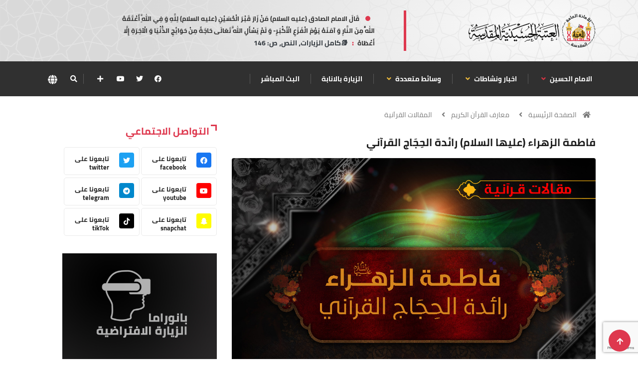

--- FILE ---
content_type: text/html; charset=UTF-8
request_url: https://imamhussain.org/arabic/34114
body_size: 15617
content:
 <!DOCTYPE html>
<html lang="ar">

<head>
    <meta charset="UTF-8">
	<meta http-equiv="X-UA-Compatible" content="IE=edge">
	<meta name="viewport" content="width=device-width, initial-scale=1, shrink-to-fit=no">
	<meta http-equiv="Cache-Control" content="no-cache, no-store, must-revalidate" />
	<meta http-equiv="Pragma" content="no-cache" />
	<meta http-equiv="Expires" content="0" />
	
	<META HTTP-EQUIV="Expires" CONTENT="Tue, 27 Jan 2026 00-50-52.' GMT">
	
	<title>فاطمة الزهراء (عليها السلام) رائدة الحِجَاج القرآني</title>
<meta name="apple-mobile-web-app-capable" content="yes" />
<meta name="Description" content="">
<meta name="keywords" content="الامام الحسين , البوابة , الالكترونية , الحسين" />
<meta name="generator" content="imamhussain IT" />
<link rel="canonical" href="https://imamhussain.org/arabic/34114" />
<link rel="icon" href="/statics/assets/images/flogo.svg" type="images/x-icon">
<meta itemprop="name" content="فاطمة الزهراء (عليها السلام) رائدة الحِجَاج القرآني">
<meta itemprop="description" content="">
<meta itemprop="image" content="https://imamhussain.org/filestorage/images/164147019661d6d8f4d9298.jpeg">
<meta name="twitter:card" content="summary_large_image">
<meta name="twitter:site" content="@publisher_handle">
<meta name="twitter:title" content="فاطمة الزهراء (عليها السلام) رائدة الحِجَاج القرآني">
<meta name="twitter:description" content="">
<meta name="twitter:creator" content="@author_handle">
<meta name="twitter:image:src" content="https://imamhussain.org/filestorage/images/164147019661d6d8f4d9298.jpeg">
<link rel="publisher" href="https://facebook.com/imamhussainorg" />
<meta property="og:locale" content="ar_AR" />
<meta property="og:title" content="فاطمة الزهراء (عليها السلام) رائدة الحِجَاج القرآني" />
<meta property="og:type" content="article" />
<meta property="og:url" content="https://imamhussain.org/arabic/34114" />
<meta property="og:image" content="https://imamhussain.org/filestorage/images/164147019661d6d8f4d9298.jpeg" />
<meta property="og:description" content="" />
<meta property="og:site_name" content="العتبة الحسينية المقدسة" />
<meta property="article:publisher" content="https://facebook.com/imamhussainorg" />
<meta property="article:author" content="https://facebook.com/imamhussainorg" />
<meta property="article:section" content="" />
<script type="application/ld+json">
  {
    "@context": "http://schema.org",
    "@type": "NewsArticle",
    "headline": "فاطمة الزهراء (عليها السلام) رائدة الحِجَاج القرآني",
    "alternativeHeadline": "العتبة الحسينية المقدسة",
    "image": ["https://imamhussain.org/filestorage/images/164147019661d6d8f4d9298.jpeg",
    "description": "",
    "articleBody": "العتبة الحسينية المقدسة"
  }
  </script>
    
 
   
 		<link rel="shortcut icon" href="statics/assets/images/flogo.svg" type="statics/assets/images/x-icon">
<link rel="icon" href="statics/assets/images/flogo.svg" type="images/x-icon">
<link rel="stylesheet" href="https://imamhussain.org/statics/assets/css/bootstrap.css">
<link rel="stylesheet" href="https://cdnjs.cloudflare.com/ajax/libs/font-awesome/5.15.3/css/all.min.css" />
<link rel="stylesheet" href="https://imamhussain.org/statics/assets/css/owl.carousel.min.css">
<link rel="stylesheet" href="https://imamhussain.org/statics/assets/css/owl.theme.default.min.css">
<link rel='stylesheet' href="https://imamhussain.org/statics/assets/css/swiper.min.css?v=0.0.1">

<link rel="stylesheet" href="https://imamhussain.org/statics/assets/css/magnific-popup.css">
<link rel="stylesheet" href="https://imamhussain.org/statics/assets/css/style.css?v=1.0.25">

<link rel="stylesheet" href="https://imamhussain.org/statics/assets/css/arab-style.css?v=0.0.3">


 

<link rel="stylesheet" href="https://cdn.jsdelivr.net/npm/@fancyapps/ui/dist/fancybox.css" />
<link rel="stylesheet" href="https://imamhussain.org/statics/assets/css/responsive.css?v=3">
<link rel="stylesheet" href="https://imamhussain.org/statics/assets/css/colorbox.css">
<link rel="stylesheet" href="https://imamhussain.org/statics/assets/css/font.css">
<link rel="stylesheet" href="//fonts.googleapis.com/earlyaccess/notonastaliqurdudraft.css">

	<!-- Google tag (gtag.js) -->
<script async src="https://www.googletagmanager.com/gtag/js?id=G-B7X09DKWM0"></script>
<script>
  window.dataLayer = window.dataLayer || [];
  function gtag(){dataLayer.push(arguments);}
  gtag('js', new Date());

  gtag('config', 'G-B7X09DKWM0');
</script>
</head>

<body class="arab">
	<!-- Header start -->

	<header id="header" class="header p-0">
    <div class="container">
        <div class="row align-items-center justify-content-between">
            <div class="col-md-3 col-sm-12">
                <div class="logo">

                    <a href="https://imamhussain.org/arabic">
                         
                          <img src="https://imamhussain.org/statics/assets/images/logo.svg" alt="logo" data-c="logo" aria-label="logo">
                                                
                    </a>
                    <div class="ts-date m-0 d-flex align-items-center font-weight-bold d-md-none justify-content-center">
                        <i class="fa fa-calendar-check-o mx-2"></i>
                        <div class="hijri_date d-none" style="font-size: 11px">
                             
                        </div>
                    </div>
                </div>
            </div><!-- logo col end -->
            

            <div class="col-md-8 col-sm-12 header-right d-none d-md-block">
                <section class="container-fluid p-0 con d-lg-flex justify-content-around bg-n">
                                                        
                         <div class="waid">
							<a href="#mss-popup" class="xs-modal-popup text-dark" data-c="lang" aria-label="lang">
								<strong class="dot">قَالَ الامام الصادق (عليه السلام) مَنْ زَارَ قَبْرَ الْحُسَيْنِ (عليه السلام) لِلَّهِ وَ فِي اللَّهِ أَعْتَقَهُ اللَّهُ مِنَ النَّارِ وَ آمَنَهُ يَوْمَ الْفَزَعِ الْأَكْبَرِ- وَ لَمْ يَسْأَلِ اللَّهَ تَعَالَى حَاجَةً مِنْ حَوَائِجِ الدُّنْيَا وَ الْآخِرَةِ إِلَّا أَعْطَاهُ</strong>
								<strong class="dots mx-2"> : </strong>
								<span>📚كامل الزيارات، النص، ص: 146</span>
							</a>

							<div class="zoom-anim-dialog mfp-hide modal-searchPanel ts-search-form text-center modal-dialog modal-lg "
								id="mss-popup" style="line-height: 2;">
								<strong class="dot text-light">قَالَ الامام الصادق (عليه السلام) مَنْ زَارَ قَبْرَ الْحُسَيْنِ (عليه السلام) لِلَّهِ وَ فِي اللَّهِ أَعْتَقَهُ اللَّهُ مِنَ النَّارِ وَ آمَنَهُ يَوْمَ الْفَزَعِ الْأَكْبَرِ- وَ لَمْ يَسْأَلِ اللَّهَ تَعَالَى حَاجَةً مِنْ حَوَائِجِ الدُّنْيَا وَ الْآخِرَةِ إِلَّا أَعْطَاهُ</strong>
								<strong class="dots"> : </strong>
								<span class="text-light text-right">📚كامل الزيارات، النص، ص: 146</span>
							</div>

						</div>
                                        <div class="ts-date brod m-0 d-lg-flex align-items-center font-weight-bold d-md-none">
                        <i class="fa fa-calendar-check-o mx-2"></i>
                        <div class="hijri_date">
                            
                        </div>
                    </div>
                    
                </section>
            </div><!-- header right end -->
        </div><!-- Row end -->
    </div><!-- Logo and banner area end -->
</header>	<!--/ Header end -->
	<div class="main-nav clearfix is-ts-sticky">
		<div class="container">
			<div class="row justify-content-between">
				<nav class="navbar navbar-expand-lg col-lg-8">
					<div class="site-nav-inner float-left">
						<button class="navbar-toggler" type="button" data-toggle="collapse"
							data-target="#navbarSupportedContent" aria-controls="navbarSupportedContent"
							aria-expanded="true" aria-label="Toggle navigation">
							<span class="fa fa-bars"></span>
						</button>
						<!-- End of Navbar toggler -->
						<div id="navbarSupportedContent" class="collapse navbar-collapse navbar-responsive-collapse">
							<ul class="nav navbar-nav p-0">
             <li class="dropdown" >
         <a data-toggle="dropdown"  href="https://imamhussain.org/arabic/imamhussain"> الامام الحسين                <i class="fa fa-angle-down text-danger"></i>
              
                 </a>
         <ul class="dropdown-menu" role="menu">
         
        <li>
            <a href="https://imamhussain.org/arabic/imam">سيرة الامام الحسين</a>
        </li> 
             
        <li>
            <a href="https://imamhussain.org/arabic/h-encyclopedia">الموسوعة الحسينية</a>
        </li> 
            </ul>  
          </li> 
                   <li class="dropdown" >
         <a data-toggle="dropdown"  href="https://imamhussain.org/arabic/news"> اخبار ونشاطات     
            <i class="fa fa-angle-down "></i>
           
                 </a>
         <ul class="dropdown-menu" role="menu">
         
        <li>
            <a href="https://imamhussain.org/arabic/news">اخبار وتقارير</a>
        </li> 
             
        <li>
            <a href="https://imamhussain.org/arabic/reports">نشاطات</a>
        </li> 
             
        <li>
            <a href="https://imamhussain.org/arabic/foreignnews">متابعات</a>
        </li> 
             
        <li>
            <a href="https://imamhussain.org/arabic/inpictures">التقارير المصورة</a>
        </li> 
             
        <li>
            <a href="https://imamhussain.org/arabic/sermonearchive">خطب الجمعة</a>
        </li> 
            </ul>  
          </li> 
                   <li class="dropdown" >
         <a data-toggle="dropdown"  href="#"> وسائط متعددة     
            <i class="fa fa-angle-down "></i>
           
                 </a>
         <ul class="dropdown-menu" role="menu">
         
        <li>
            <a href="https://pic.imamhussain.org">المكتبة الصورية</a>
        </li> 
             
        <li>
            <a href="/arabic/video">المكتبة الفيديوية</a>
        </li> 
             
        <li>
            <a href="https://publication.imamhussain.org/">الإصدارات</a>
        </li> 
             
        <li>
            <a href="https://pic.imamhussain.org/category/digital_gallery">المعرض الرقمي</a>
        </li> 
             
        <li>
            <a href="/arabic/liveradio">اذاعة صوت الحسين</a>
        </li> 
             
        <li>
            <a href="https://ih.lib.iq">مكتبة العتبة الحسينة المقدسة</a>
        </li> 
             
        <li>
            <a href="https://app.imamhussain.org/tours/">الزيارة الإفتراضية</a>
        </li> 
            </ul>  
          </li> 
               
      <li class="dropdown">
        <a  href="/arabic/message"> الزيارة بالانابة 
       </a>
      
     </li> 
               
      <li class="dropdown">
        <a  href="/arabic/live"> البث المباشر 
       </a>
      
     </li> 
          </ul>							<!--/ Nav ul end -->
						</div>
						<!--/ Collapse end -->

					</div><!-- Site Navbar inner end -->
				</nav>
				<!--/ Navigation end -->

				<div class="col-lg-4 text-right nav-social-wrap">
					<div class="top-social">
						<ul class="social list-unstyled">
																					                              <li><a href="https://www.facebook.com/imamhussainorg" data-c="facebook" aria-label="facebook" target="_blank"><i class="fab fa-facebook"></i></a></li>
							  														                              <li><a href="https://twitter.com/imamhussainorg" data-c="twitter" aria-label="twitter" target="_blank"><i class="fab fa-twitter"></i></a></li>
							  														                              <li><a href="https://www.youtube.com/@imamhussainorg1" data-c="youtube" aria-label="youtube" target="_blank"><i class="fab fa-youtube"></i></a></li>
							  																																																								<li>
								<div class="nav-search border-0">
                  <a href="#social-popup" class="xs-modal-popup">
                    <i class="icon fa fa-plus"></i>
                  </a>
                </div>
							</li>
						</ul>
					</div>
					<div class="zoom-anim-dialog mfp-hide modal-searchPanel ts-search-form" id="social-popup">
            <div class="modal-dialog modal-lg">
              <div class="modal-content">
                <div class="fl-footer-socials d-flex justify-content-center flex-wrap">
                                    <div>

                   
					<a href="https://www.facebook.com/imamhussainorg" data-c="facebook" aria-label="facebook" target="_blank" class="fl_footer_social_icon fl-primary-color-hv"><i class="fab fa-facebook"></i></a>
                  </div>
                                    <div>

                   
					<a href="https://twitter.com/imamhussainorg" data-c="twitter" aria-label="twitter" target="_blank" class="fl_footer_social_icon fl-primary-color-hv"><i class="fab fa-twitter"></i></a>
                  </div>
                                    <div>

                   
					<a href="https://www.youtube.com/@imamhussainorg1" data-c="youtube" aria-label="youtube" target="_blank" class="fl_footer_social_icon fl-primary-color-hv"><i class="fab fa-youtube"></i></a>
                  </div>
                                    <div>

                   
					<a href="https://t.me/imamhussain_ar" data-c="telegram" aria-label="telegram" target="_blank" class="fl_footer_social_icon fl-primary-color-hv"><i class="fab fa-telegram"></i></a>
                  </div>
                                    <div>

                   
					<a href="https://www.snapchat.com/add/imamhussainorg" data-c="snapchat" aria-label="snapchat" target="_blank" class="fl_footer_social_icon fl-primary-color-hv"><i class="fab fa-snapchat-ghost"></i></a>
                  </div>
                                    <div>

                   
					<a href="https://www.tiktok.com/@imamhussainorg" data-c="tikTok" aria-label="tikTok" target="_blank" class="fl_footer_social_icon fl-primary-color-hv"><i class="fab fa-tiktok"></i></a>
                  </div>
                                    
                </div>
              </div>
            </div>
          </div>
					<div class="nav-search">
						<a href="#search-popup" alt="search" class="xs-modal-popup" data-c="search" aria-label="search">
							<i class="icon fa fa-search"></i>
						</a>
					</div><!-- Search end -->
					<div class="nav-search border-0">
						<a href="#lang-popup" class="xs-modal-popup" data-c="lang" aria-label="lang">
							<img src="https://imamhussain.org/statics/assets/images/globe-solid.svg" alt="" style="height: 19px !important; width: 19px !important;">
						</a>
					</div><!-- Search end -->
					<div class="zoom-anim-dialog mfp-hide modal-searchPanel ts-search-form" id="search-popup">
						<div class="modal-dialog modal-lg">
							<div class="modal-content">
								<div class="xs-search-panel">
									<form class="ts-search-group" action="https://imamhussain.org/arabic/search">
										<div class="input-group">
												<input type="search" class="form-control" name="q" placeholder="بحث"
												value="">
											<button class="input-group-btn search-button" type="submit">
												<i class="icon fa fa-search"></i>
											</button>
										</div>
									</form>
								</div>
							</div>
						</div>
					</div><!-- End xs modal -->
					<div class="zoom-anim-dialog mfp-hide modal-searchPanel ts-search-form" id="lang-popup">
						<div class="modal-dialog modal-lg">
							<div class="modal-content">
								<!-- <div class="xs-search-panel">
									<form class="ts-search-group">
										<div class="input-group">
											<input type="search" class="form-control" name="s" placeholder="البث"
												value="">
											<button class="input-group-btn search-button">
												<i class="icon fa fa-search"></i>
											</button>
										</div>
									</form>
								</div> -->
								<div class="container-fluid p-0 pos-r">
									<div class="d-none d-md-flex justify-content-end zack1">
									</div>
									<div class="d-none d-md-flex justify-content-start zack2">
									</div>
									<div class="pos-a">
										<div class="d-flex justify-content-center mt-4">
											<img class="size-img-logo" src="https://imamhussain.org/statics/assets/images/ologo.svg"
												alt="العتبة الحسينية المقدسة">
										</div>
										<div class="d-flex justify-content-center mt-3">
											<object class="text-imam">
												<embed src="https://imamhussain.org/statics/assets/images/imamhussain1.svg">
											</object>
										</div>
										<div class="container mt-4">
											<div class="row justify-content-center">
																									<div class="col-md-6 col-lg-1 mx-3">
													<div class="d-flex justify-content-center temp d-e">
														<a href="https://imamhussain.org/arabic" class="font lang font-weight-bold ">العربية</a>
													</div>
												</div>	
																									<div class="col-md-6 col-lg-1 mx-3">
													<div class="d-flex justify-content-center temp d-e">
														<a href="https://imamhussain.org/english" class="font lang font-weight-bold ">English</a>
													</div>
												</div>	
																									<div class="col-md-6 col-lg-1 mx-3">
													<div class="d-flex justify-content-center temp d-e">
														<a href="https://imamhussain.org/persian" class="font lang font-weight-bold ">فارسي</a>
													</div>
												</div>	
																									<div class="col-md-6 col-lg-1 mx-3">
													<div class="d-flex justify-content-center temp d-e">
														<a href="https://imamhussain.org/urdu" class="font lang font-weight-bold ">اردو</a>
													</div>
												</div>	
																									<div class="col-md-6 col-lg-1 mx-3">
													<div class="d-flex justify-content-center temp d-e">
														<a href="https://imamhussain.org/french" class="font lang font-weight-bold ">Français</a>
													</div>
												</div>	
																									<div class="col-md-6 col-lg-1 mx-3">
													<div class="d-flex justify-content-center temp d-e">
														<a href="https://imamhussain.org/hausa" class="font lang font-weight-bold ">Hausa</a>
													</div>
												</div>	
																							</div>
										</div>
									</div>

								</div>
							</div>
						</div>
					</div><!-- End xs modal -->
				</div>
			</div>
			<!--/ Row end -->
		</div>
		<!--/ Container end -->
	</div>
	<!--/ Header end -->	<!-- marquee -->
  	  <div class=" marquee d-block d-lg-none">
		<nav class="marquee_cont">
			    		<a href="/arabic/" class="marquee_item">
				<span class="font font-weight-bold">الرئيسية </span>
			</a>
        	    		<a href="https://imamhussain.org/arabic/news_reports" class="marquee_item">
				<span class="font font-weight-bold">اخبار ونشاطات </span>
			</a>
        	    		<a href="/arabic/live/" class="marquee_item">
				<span class="font font-weight-bold">البث المباشر </span>
			</a>
        	    		<a href="/arabic/message" class="marquee_item">
				<span class="font font-weight-bold">الزيارة بالانابة </span>
			</a>
        	    		<a href="https://app.imamhussain.org/tours/" class="marquee_item">
				<span class="font font-weight-bold">بانوراما الزيارة الإفتراضية </span>
			</a>
        	    		<a href="https://pic.imamhussain.org/gallery" class="marquee_item">
				<span class="font font-weight-bold">معرض الصور </span>
			</a>
        	    		<a href="https://publication.imamhussain.org/" class="marquee_item">
				<span class="font font-weight-bold">الاصدارات </span>
			</a>
        	    		<a href="https://waha.imamhussain.org" class="marquee_item">
				<span class="font font-weight-bold">واحة المرأة </span>
			</a>
        	    		<a href="https://imamhussain.org/infographic" class="marquee_item">
				<span class="font font-weight-bold">انفوجرافيك </span>
			</a>
        	    		<a href="https://pic.imamhussain.org/gallery/category/digital_gallery" class="marquee_item">
				<span class="font font-weight-bold">المعرض الرقمي </span>
			</a>
        	    		<a href="https://imamhussain.org/arabic/elibrary" class="marquee_item">
				<span class="font font-weight-bold">المكتبة الالكترونية </span>
			</a>
        	    		<a href="https://imamhussain.org/arabic/islamicarts" class="marquee_item">
				<span class="font font-weight-bold">فنون إسلامية </span>
			</a>
        	    		<a href="https://imamhussain.org/arabic/heritage" class="marquee_item">
				<span class="font font-weight-bold">مركز إحياء التراث </span>
			</a>
        	    		<a href="https://imamhussain.org/h-encyclopedia" class="marquee_item">
				<span class="font font-weight-bold">موسوعة الامام الحسين </span>
			</a>
        	    		<a href="https://imamhussain.org/arabic/fridaysermon" class="marquee_item">
				<span class="font font-weight-bold">منبر الجمعة </span>
			</a>
        				
		</nav>
	</div>
  	
	<!-- marquee -->	


<div class="breadcrumb-section">
    <div class="container">
        <div class="row">
            <div class="col-12">
                            <ol class="breadcrumb">
                    <li>
                        <i class="fa fa-home"></i>
                            <a href="https://imamhussain.org/arabic">الصفحة الرئيسية</a>
                        <i class="fa fa-angle-left"></i>
                    </li>
                                         <li><a href="holy-quran">معارف القرآن الكريم</a>
                        <i class="fa fa-angle-left"></i> 
                    </li>  
                  
                                                             <li><a href="">المقالات القراَنية</a></li>   
                                        
                    
                </ol>		
            </div>
        </div><!-- row end -->
    </div><!-- container end -->
</div>
<!-- breadcrumb end -->
<section class="main-content mt-2 pt-0">
    <div class="container">
        <div class="row ts-gutter-30">
            <div class="col-lg-8">
                <div class="single-post">
                    <div class="post-header-area">
                        <h1 class="post-title title-lg font ">فاطمة الزهراء (عليها السلام) رائدة الحِجَاج القرآني</h1>
                        
                    </div><!-- post-header-area end -->
                    <div class="post-content-area">
                        <div class="post-media mb-20">
                        
                        <a href="https://imamhussain.org/filestorage/images/164147019661d6d8f4d9298.jpeg" data-fancybox="gallery">
                                <img src="https://imamhussain.org/filestorage/images/164147019661d6d8f4d9298.jpeg" class="img-fluid rounded" alt="">
                            </a>
                                                        
                            
                        </div>
                        <ul class="post-meta pb-2">
                            <!-- <li>
                                <a href="#" class="post-cat jumaa"> </a>
                            </li> -->
                            <li><a href="#"><i class="fa fa-calendar-alt mx-1"></i>06/01/2022</a></li>
                           
                            <li><a href="#" class="view"><i class="fa fa-eye"></i> 10575 مشاهدة</a></li>
                            <li><a href="#"><i class="fa fa-history"></i>
                               
                            </a></li>
                            <li class="social-share">
                                <i class="shareicon fa fa-share-alt"></i>
                                <ul class="social-list">
                                    <li class="nm"><a data-social="facebook" class="facebook mx-1" href="https://www.facebook.com/sharer/sharer.php?u=https://imamhussain.org/arabic/34114" ><i class="fab fa-facebook fl"></i></a></li>
                                    <li class="nm"><a data-social="twitter" class="twitter mx-1" href="https://twitter.com/intent/tweet?text=https://imamhussain.org/arabic/34114 فاطمة الزهراء (عليها السلام) رائدة الحِجَاج القرآني" ><i class="fab fa-twitter fl"></i></a></li>
                                    <li class="nm"><a data-social="whatsapp" class="whatsapp mx-1" href="whatsapp://send?text=https://imamhussain.org/arabic/34114 فاطمة الزهراء (عليها السلام) رائدة الحِجَاج القرآني" ><i class="fab fa-whatsapp fl"></i></a></li>
                                    <li class="nm"><a data-social="whatsapp" class="whatsapp mx-1" href="https://telegram.me/share/url?url=https://imamhussain.org/arabic/34114 فاطمة الزهراء (عليها السلام) رائدة الحِجَاج القرآني" ><i class="fab fa-telegram fl"></i></a></li>
                                    <li class="nm"><a data-social="copy" class="copy mx-1"  id="copy_text" ><i class="fa fa-copy fl"></i></a></li>
                                </ul>
                            </li>
                        </ul>
                        <div class="post-content">
                                                        <p class="naskh mb-0"><h4>فاطمة الزهراء (عليها السلام) رائدة الحِجَاج القرآني</h4><p></p><p>تتوالى الأيام وتنقضي الدهور وتبقى السيدة الزهراء (عليها السلام) ذلك الكوكب الدري الذي لا يتغير بهاؤه ولا يخفت سناؤه تبقى الكلمة الطيبة التي أصلها ثابت في الأرض وفرعها في السماء التي تؤتي أكلها كل حين بإذن ربها.</p><p></p><p>لم تولد الزهراء (عليها السلام) لتموت أو لتقف في متاحف الشمع أو لتكون نظرية في برزخ الإثبات أو لتسكن في أسطر مكتوبة في صفحات مطويات أو لتكون على طاولة نقااش وبحوث الأقلام مثلما للزهراء (عليها السلام).</p><p></p><p>فالمؤمنون عاشوا حياة فاطمة الزهراء (عليها السلام) في أقوالهم و في سلوكياتهم و في عواطفهم و في ضمائرهم من دون أن يتثاقلوا منها أو ليسأموا أو ينتابهم الملل وإنما تجد الأرواح تتجاذب نحوها تجاذب الفطيم إلى محالب أمه ذلك لأن عطرها عطر الجنة أو لأنها الحقيقة المجهولة أو لانها القبر المجهول أو السر المكتوم أو ام أبيها.</p><p></p><p>ولعل هذا الذي جعل السيدة الزهراء (عليها السلام) عنوان لتأليف مئات الكتب وآلاف البحوث وملايين الخواطر من قبل المثقفين وأنصاف المثقفين .. وكيف لا والقرآن الكريم أول من شق الطريق للناس بالبحث عنها بالثناء عليها في آياته وبيناته فسلطت الضوء على أثر القرآن الكريم في خطبتها المعروفة بـ (الخطبة الفدكية) على ضوء مصادر الخطابة في العصر الإسلامي؛ إذ لم تسم بالفدكية إلا وهي تحمل كثيراً من معاني التضحية والفداء الذي لازم الزهراء (عليها السلام) منذ أن فتحت عينيها على الحياة وهي في شعب أبي طالب ولم ينتهي دور فاطمة الزهراء (عليها السلام) في مكة المكرمة وإنما امتد مع هجرتها إلى المدينة المنورة حتى آخر لحظة من حياتها الشريفة حتى لم تتوانَ في الدفاع عن إمام زمانها أمير المؤمنين علي بن أبي طالب (عليه السلام) وقد نصرته بكل وجودها حتى استشهدت وهي تحمل معها آثار الظلم الذي أصابها من الضلع المكسور والجنين السقط وكلمات ما زال صداها يفضح صوت التاريخ من خطبتها في أرض فدك نحلة أبيها رسول الله (صلى الله عليه وآله وسلم) ومثلما كان للخطيب في العصر الإسلامي مصادر لابد أن يرجع إليها في خطبته كالقرآن الكريم والسنة النبوية الشريفة المتمثلة بأحاديث الرسول الكريم (صلى الله عليه وآله وسلم ).</p><p></p><p>لقد استطاع الخطيب الإسلامي بأسلوبه الحجاجي أن يوظف القرآن الكريم في خطبته حتى يستطيع بمشافهته للجمهور من أن يقنعهم ويستميلهم من خلال ما تمليه عليه ثقافته من الرجوع لمصدره القرآن الكريم فإما أن يفتح خطبته بآية من الذكر الحكيم ويبني عليها كامل خطبته مستفيداً بذلك من موضوع الآية في عرض أفكاره للناس أو من خلال الاقتباس من القرآن الكريم في ثنايا خطبته للتدليل على صحة رأي أو لتنفيذ رأي آخر ربما يكون الاقتباس من أجل نسج ألفاظ القرآن الكريم بألفاظ الخطيب حتى يكون الكلام قطعة نثرية ونسيج رصين.</p><p></p><p>وصاحبة الذكرى مولاتنا فاطمة الزهراء (عليها السلام) برعت في توظيف آيات القرآن الكريم لتكون نصيب خطبتها (عليها السلام) من هذا المصدر في التدليل والتنفيذ من خلال عرضها لآيات المواريث التي نص عليها القرآن الكريم والتي تزيف الحديث المفترى عن رسول الله (صلى الله عليه وآله وسلم)، وبينت أيضاً اقتباسها من ألفاظ القرآن مع ألفاظها حتى أكسب الخطبة رصانة وقوة لا تدانيها خطبة خاطبة أو خطيب غيرها وقد عملت عرض لألفاظها وما يقابلها من آيات القرآن الكريم.</p><p></p><p>حقا.. فبفضل أبيها رسول الله (صلى الله عليه وآله وسلم) أذاب الإسلام العصبية القبلية وأصبحت السيادة للدين لا للنسب والإخاء للرحمن لا للعصب وأن التغيير في العقلية العربية كان يستلزم حتماً تغيير ما يصدر عنها من فكر أو تصور أو قول، فالشاعر الذي كان يقطر لسانه سموم العداوة والبغضاء والفارس الذي كان يرتع بالدماء والاشلاء والخطيب الذي يهيج المنافرة والمفاخرة والهجاء والغني الذي يتاجر بقوت الفقراء كلهم وقفوا منصتين صامتين لدعوة الإسلام فلا يقولون ولا يفعلون إلا بإذن من الصادق الأمين وهذا ما أفصحت عنه السيدة الزهراء (عليها السلام) في خطبتها وهي تشير إلى عظمة الرسول القائد (صلى الله عليه وآله وسلم) إذ قالت: (وكنتم على شفا حفرة من النار؛ مذقة الشارب ونزهة الطامع وقبسة العجلان وموطن الأقدام وكنتم تشربون الطرق وتقتاتون القدة والورق أذلة خاسئين تخافون أن يتخطفكم الناس من حولكم فأنقذكم الله بأبي محمد).</p><p></p><p>فكما أشرنا فيما سبق أن الخطيب الإسلامي بات من الضروري في مكان أن يرجع إلى القرآن الكريم على اعتباره المصدر الأول الذي يملي عليه الرجوع إليه في أمة أصبحت تدين بدين الإسلام لها وترى منه هذا الكتاب مشتملاً على أصول الدين المشتمل على الإيمان بالله ورسوله واليوم الآخر والائتمار بالمعروف والانتهاء عن المنكر وهي أمور تتصل بالعاطفة والوجدان فالدعوة إليها والحث عليها يقتضيان الأسلوب الخطابي القوي المؤثر الفعال وهذا ما دعت إليه السيدة الزهراء (عليها السلام) في خطبتها التي ضمنتها القرآن الكريم وكان استعمالها القرآن الكريم لا يعدو أن يكون من خلال ما يأتي:</p><p></p><p>الأول: استعمال آيات القرآن الكريم بصورة مباشرة الغرض منها هو التدليل:</p><p></p><p>فكثيراً ما يحتاج الخطيب البارع إلى التدليل على صحة رأيه بأدلة منطقية مبنية على مقدمات ثابتة يقينية وأي أدلة ثابتة يقينية ترقى إلى الأدلة القرآنية التي اعتمدتها الزهراء (عليها السلام).</p><p></p><p>فتوزعت الآيات القرآنية في خطبتها كالآتي:</p><p></p><p>أ- {لَقَدْ جَاءكُمْ رَسُولٌ مِّنْ أَنفُسِكُمْ عَزِيزٌ عَلَيْهِ مَا عَنِتُّمْ حَرِيصٌ عَلَيْكُم بِالْمُؤْمِنِينَ رَؤُوفٌ رَّحِيمٌ} وبعد مقدمتها افتتحت خطبتها بذكر ابيها رسول الله (صلى الله عليه وآله وسلم) وهي تدلل على أن الرسول من العرب يشق ويعز عليه وقوعهم في الشدة لأجله حريص على توفير وسائل السعادة لكم بالمؤمنين من هذه الأمة رؤوف رحيم كلمتان مترادفتان معناها العطف واللطف والحنان.</p><p></p><p>ب- {أَلاَ فِي الْفِتْنَةِ سَقَطُواْ وَإِنَّ جَهَنَّمَ لَمُحِيطَةٌ بِالْكَافِرِينَ} وجاءت هذه الآية بعد قولها: (ابتداءاً زعمتم خوف الفتنة) وقد دللت باليقين القرآني أن الفتنة أنتم وعملكم هو الفتنة المفسدة غصبتم الحقوق عن أهلها لأجل الوقاية من الفتنة حسب ادعائكم وأي محنة أعظم من تغيير مجرى الإسلام وتبديل أحكامه وغصب حقوق أهل البيت (عليهم السلام) ومعاملتهم بتلك القسوة والخشونة.</p><p></p><p>ج- {وَمَن يَبْتَغِ غَيْرَ الإِسْلاَمِ دِينًا فَلَن يُقْبَلَ مِنْهُ وَهُوَ فِي الآخِرَةِ مِنَ الْخَاسِرِينَ} وجاءت هذه الآية الخطيرة بعد أن حذرتهم من تركهم الحكم بالقرآن فيكون ذلك خروجهم عن ملة الإسلام الأمر الذي يؤدي إلى الخسران المبين في الآخرة.</p><p></p><p>ثانياً: استعمال آيات القرآن الكريم لغرض آخر وهو التفنيذ:</p><p></p><p> ويكون عن طريق مناقشة آراء الخصم وأدلته لإبطالها سواء أكان التفنيد للآراء العامة التي دعا إليها الخصم أم النتائج التي استنبطها وكثيراً ما يضطر إلى تفنيذ ما قاله خصمه ليمحوا من النفوس أثره وهذا ما استعرضته السيدة الزهراء (عليها السلام) لكل آيات الإرث التي تفند الحديث الذي اختلقه نفر من أصحاب رسول الله (صلى الله عليه وآله وسلم) ونسبوه إلى الرسول (صلى الله عليه وآله وسلم) فأبطلت ذلك الإدعاء بالأدلة القاطعة والحجيج الساطعة المأخوذة من القرآن والتي أعجزت ذلك النفر عن تفنيدها والتي جاءت بعد قولها: (يا ابن أبي قحافة أفي كتاب الله أن ترث أباك ولا أرث بي؟ لقد جئت شيئاً فرياً؟ أفعن عمد تركتم كتاب الله ونبذتموه وراء ظهوركم إذ يقول {وورث سليمان داود} وخبر زكريا إذ قال {فهب لي من لدنك ولياً يرثني ويرث من آل يعقوب}).</p><p></p><p>يتبين من ذلك المقدرة الخطابية التي بلغتها السيدة الزهراء (عليها السلام) باستشهادها على كلامها بآية قرآنية.</p><p></p><p>كانت مصادر الخطابة واضحة وجلية في خطبة الزهراء (عليها السلام) وموزعة بشكل هندسي يدل على إمكانية وقدرة عالية في فن الخطابة.</p><p></p><p>بدأ المصدر الأول وهو القرآن الكريم أكثر وضوحاً من غيره في مشهد الخطبة؛ ذلك لأنه كان لزاماً عليها من الرجوع إليه لتزييف الحديث المفترى على الرسول (صلى الله عليه وآله وسلم) .</p><p></p><p>دلت الخطبة على مقدرة الزهراء (عليها السلام) الخطابية وتمكنها من اللغة والثقافة الأدبية حتى انتجت مثل هذا الكلام الذي أصبح مثار جدل بين الباحثين والمؤرخين من وقته إلى هذه اللحظة.</p><p></p><p>نعم.. كانت خطبة السيدة فاطمة الزهراء (عليها السلام) خطبة ارتجاليّة منظّمة منسّقة تستفيض فيضها من آيات القرآن الكريم، بعيدة عن الاضطراب في الكلام، و منزّهة عن المغالطة والمراوغة والتهريج والتشنيع، بل وعن كلّ ما لا يلائم عظمتها وشخصيّتها الفذّة، ومكانتها السامية، وتعدّ هذه الخطبة معجزة خالدة للسيدة فاطمة الزهراء (عليها السلام)، وآية باهرة تدلّ على جانب عظيم من الشفافة الدينيّة وتوظيفها القرآن الكريم في خطبتها، وما التي كانت تتمتّع بها الصدّيقة فاطمة الزهراء (عليها السلام) من عظمة وبلاغة دينية.</p><p></p><p class="ql-direction-rtl">مازال أثر هذه الخطبة باق إلى الوقت الحاضر؛ لما لها من أثر كبير في قلوب محبي الزهراء وأهل بيت محمد (عليهم السلام أجمعين) .</p>
                            </p>
                           
                        </div>
                                                                                                                     </div><!-- post-content-area end -->
                    <div class="post-footer">
                        <div class="tag-lists pb-3">
                            <span>وسوم : </span>
                                                                                       <a href="https://imamhussain.org/arabic/tags/737/1">مقالات قرآنية</a>
                                                         <a href="https://imamhussain.org/arabic/tags/508/1">ذكرى استشهاد الزهراء (ع)</a>
                                                                                    
                        </div><!-- tag lists -->
                        
                                                                            
                                                
                        <div class="post-navigation clearfix">
                                                            <div class="post-previous float-left">
                                <a href="https://imamhussain.org/arabic/34110">
                                    <img src="https://imamhussain.org/filestorage/images/thumb/164145876661d6ac4e1137f.jpg" alt="">
                                    <span>السابق</span>
                                    <p class="font">
                                       بحلول ذكرى مرور (101) عام على تأسيسه.. بهذه العبارات كانت تخاطب المرجعية العليا الجيش العراقي والقوات الأمنية
                                    </p>
                                </a>
                            </div>  
                                                                                       <div class="post-next float-right">
                                <a href="https://imamhussain.org/arabic/34115">
                                    <img src="https://imamhussain.org/filestorage/images/thumb/164147205461d6e036e59f6.jpg" alt="">
                                    <span>التالي</span>
                                    <p class="font">
                                        بعد اقل من (12) ساعة من اطلاق مناشدتها.. ممثل المرجعية يوجه بتسديد مبلغ قدره (20) مليون بذمة مريض عراقي في مستشفى خارج العراق
                                    </p>
                                </a>
                            </div> 
                                                        
                        </div><!-- post navigation -->
                        <div class="gap-30"></div>
                        <!-- realted post start -->
                        <div class="">
                       
                        </div>
                        <div class="related-post">
                            <h2 class="block-title">
                                <span class="title-angle-shap font">قد يعجبك ايضاً</span>
                            </h2>
                                                        <div class="row">
                                                        
                                                                                            <div class="col-md-4">
                                    <div class="post-block-style">
                                        <div class="post-thumb cus">
                                            <a href="https://imamhussain.org/arabic/35661">
                                                <img class="img-fluid rounded" src="https://imamhussain.org/filestorage/images/thumb/165838237062d8e822635a2.jpg" alt="">
                                            </a>
                                            
                                        </div>
                                        
                                        <div class="post-content">
                                            <h2 class="post-title font">
                                                <a href="https://imamhussain.org/arabic/35661">مقالات / مقاربات قرآنية</a>
                                            </h2>
                                            <div class="post-meta mb-7 p-0">
                                                <span class="post-date"><i class="fa fa-clock-o mx-1"></i>21/07/22</span>
                                            </div>
                                        </div>
                                    </div>
                                </div> 
                                                                                             <div class="col-md-4">
                                    <div class="post-block-style">
                                        <div class="post-thumb cus">
                                            <a href="https://imamhussain.org/arabic/34015">
                                                <img class="img-fluid rounded" src="https://imamhussain.org/filestorage/images/thumb/164007114361c17fe72eeaf.jpg" alt="">
                                            </a>
                                            
                                        </div>
                                        
                                        <div class="post-content">
                                            <h2 class="post-title font">
                                                <a href="https://imamhussain.org/arabic/34015">إذا قلت يا فاطم ..</a>
                                            </h2>
                                            <div class="post-meta mb-7 p-0">
                                                <span class="post-date"><i class="fa fa-clock-o mx-1"></i>21/12/21</span>
                                            </div>
                                        </div>
                                    </div>
                                </div> 
                                                            </div>
                                                    </div>
                        
                        <!-- realted post end -->
                        <div class="gap-30"></div>
                    </div>
                </div><!-- single-post end -->
            </div><!-- col-lg-8 -->
            <div class="col-lg-4">
                <div class="sidebar">
    <div class="sidebar-widget social-widget">
        <h2 class="block-title">
            <span class="title-angle-shap font"> التواصل الاجتماعي</span>
        </h2>
        <div class="sidebar-social">
            <ul class="ts-social-list">
                                <li class="ts-facebook">
                    <a href="https://www.facebook.com/imamhussainorg" target="_blank">
                        <i class="tsicon fab fa-facebook" style="background:#1877f2 !important"></i>
                        <div class="count">
                            <b>تابعونا على</b>
                            <span class="font-weight-bold">facebook</span>
                        </div>
                    </a>
                </li>
                                <li class="ts-facebook">
                    <a href="https://twitter.com/imamhussainorg" target="_blank">
                        <i class="tsicon fab fa-twitter" style="background:#1da1f2 !important"></i>
                        <div class="count">
                            <b>تابعونا على</b>
                            <span class="font-weight-bold">twitter</span>
                        </div>
                    </a>
                </li>
                                <li class="ts-facebook">
                    <a href="https://www.youtube.com/@imamhussainorg1" target="_blank">
                        <i class="tsicon fab fa-youtube" style="background:#ff0000 !important"></i>
                        <div class="count">
                            <b>تابعونا على</b>
                            <span class="font-weight-bold">youtube</span>
                        </div>
                    </a>
                </li>
                                <li class="ts-facebook">
                    <a href="https://t.me/imamhussain_ar" target="_blank">
                        <i class="tsicon fab fa-telegram" style="background:#0088cc !important"></i>
                        <div class="count">
                            <b>تابعونا على</b>
                            <span class="font-weight-bold">telegram</span>
                        </div>
                    </a>
                </li>
                                <li class="ts-facebook">
                    <a href="https://www.snapchat.com/add/imamhussainorg" target="_blank">
                        <i class="tsicon fab fa-snapchat-ghost" style="background:#fffc00 !important"></i>
                        <div class="count">
                            <b>تابعونا على</b>
                            <span class="font-weight-bold">snapchat</span>
                        </div>
                    </a>
                </li>
                                <li class="ts-facebook">
                    <a href="https://www.tiktok.com/@imamhussainorg" target="_blank">
                        <i class="tsicon fab fa-tiktok" style="background:#010101 !important"></i>
                        <div class="count">
                            <b>تابعونا على</b>
                            <span class="font-weight-bold">tikTok</span>
                        </div>
                    </a>
                </li>
                
            </ul><!-- social list -->
        </div>
    </div>
    <!-- widget end -->

    <div class="sidebar-widget ads-widget2 mt-20">
        <div class="ads-image2">
            <a href="https://app.imamhussain.org/tours/" target="_blank">
                <img class="img-fluid" src="/statics/assets/images/bano.jpg" alt="">
            </a>
        </div>
    </div><!-- widget end -->
    <div class="sidebar-widget featured-tab post-tab">
        <ul class="nav nav-tabs">
            <li class="nav-item">
                <a class="nav-link animated fadeIn active" href="#post_tab_a" data-toggle="tab">
                    <span class="tab-head">
                        <span class="tab-text-title font">آخر المواضيع</span>
                    </span>
                </a>
            </li>
            <li class="nav-item">
                <a class="nav-link animated fadeIn " href="#post_tab_c" data-toggle="tab">
                    <span class="tab-head">
                        <span class="tab-text-title font">اختيار المحررين</span>
                    </span>
                </a>
            </li>
            <li class="nav-item">
                <a class="nav-link animated fadeIn" href="#post_tab_b" data-toggle="tab">
                    <span class="tab-head">
                        <span class="tab-text-title font">الاكثر مشاهدة</span>
                    </span>
                </a>
            </li>
        </ul>
        <div class="gap-50 d-none d-md-block"></div>
        <div class="row">
            <div class="col-12">
                <div class="tab-content">
                    <div class="tab-pane animated fadeInRight active" id="post_tab_a">
                        <div class="list-post-block">
                            <ul class="list-post">
                                                                                                <li>
                                    <div class="post-block-style media">
                                                                                <div class="post-thumb">
                                            <a href="https://imamhussain.org/arabic/49502">
                                                <img class="img-fluid"
                                                    src="https://imamhussain.org/filestorage/images/thumb/17694531226977b642907f1.jpeg"
                                                    alt="">
                                            </a>
                                            <!-- <span class="tab-post-count">1</span> -->
                                        </div><!-- Post thumb end -->
                                                                                <div class="post-content media-body">
                                            <div class="grid-category">
                                                <a class="post-cat mhrm-color font" href="inpictures">التقارير المصورة</a>
                                            </div>
                                            <h2 class="post-title font">
                                                <a
                                                    href="https://imamhussain.org/arabic/49502">بالصور: ممثل المرجعية العليا يستقبل الوفود المشاركة في مهرجان ربيع الشهادة الثقا...</a>
                                            </h2>
                                            <div class="post-meta mb-7">
                                                <span class="post-date"><i
                                                        class="fa fa-clock-o m-1"></i>26/01/2026</span>
                                            </div>
                                        </div><!-- Post content end -->
                                    </div><!-- Post block style end -->
                                </li><!-- Li 1 end -->
                                                                                                <li>
                                    <div class="post-block-style media">
                                                                                <div class="post-thumb">
                                            <a href="https://imamhussain.org/arabic/49498">
                                                <img class="img-fluid"
                                                    src="https://imamhussain.org/filestorage/images/thumb/1769428183697754d7e18f5.jpg"
                                                    alt="">
                                            </a>
                                            <!-- <span class="tab-post-count">2</span> -->
                                        </div><!-- Post thumb end -->
                                                                                <div class="post-content media-body">
                                            <div class="grid-category">
                                                <a class="post-cat mhrm-color font" href="Infographics">انفوجرافيك</a>
                                            </div>
                                            <h2 class="post-title font">
                                                <a
                                                    href="https://imamhussain.org/arabic/49498">ولادات مهّدت لكربلاء… وصانت الرسالة</a>
                                            </h2>
                                            <div class="post-meta mb-7">
                                                <span class="post-date"><i
                                                        class="fa fa-clock-o m-1"></i>26/01/2026</span>
                                            </div>
                                        </div><!-- Post content end -->
                                    </div><!-- Post block style end -->
                                </li><!-- Li 1 end -->
                                                                                                <li>
                                    <div class="post-block-style media">
                                                                                <div class="post-thumb">
                                            <a href="https://imamhussain.org/arabic/49497">
                                                <img class="img-fluid"
                                                    src="https://imamhussain.org/filestorage/images/thumb/1769427933697753ddb3303.jpg"
                                                    alt="">
                                            </a>
                                            <!-- <span class="tab-post-count">3</span> -->
                                        </div><!-- Post thumb end -->
                                                                                <div class="post-content media-body">
                                            <div class="grid-category">
                                                <a class="post-cat mhrm-color font" href="Infographics">انفوجرافيك</a>
                                            </div>
                                            <h2 class="post-title font">
                                                <a
                                                    href="https://imamhussain.org/arabic/49497">ولادة بطل الطف… أبو الفضل العباس بعين أبيه أمير المؤمنين الإمام عليّ (عليه السلا...</a>
                                            </h2>
                                            <div class="post-meta mb-7">
                                                <span class="post-date"><i
                                                        class="fa fa-clock-o m-1"></i>26/01/2026</span>
                                            </div>
                                        </div><!-- Post content end -->
                                    </div><!-- Post block style end -->
                                </li><!-- Li 1 end -->
                                                                                                <li>
                                    <div class="post-block-style media">
                                                                                <div class="post-thumb">
                                            <a href="https://imamhussain.org/arabic/49496">
                                                <img class="img-fluid"
                                                    src="https://imamhussain.org/filestorage/images/thumb/17694277186977530621e2e.jpg"
                                                    alt="">
                                            </a>
                                            <!-- <span class="tab-post-count">4</span> -->
                                        </div><!-- Post thumb end -->
                                                                                <div class="post-content media-body">
                                            <div class="grid-category">
                                                <a class="post-cat mhrm-color font" href="designStory">قصة تصميم</a>
                                            </div>
                                            <h2 class="post-title font">
                                                <a
                                                    href="https://imamhussain.org/arabic/49496">السلام على سيد الساجدين وسلالة الوصيين</a>
                                            </h2>
                                            <div class="post-meta mb-7">
                                                <span class="post-date"><i
                                                        class="fa fa-clock-o m-1"></i>26/01/2026</span>
                                            </div>
                                        </div><!-- Post content end -->
                                    </div><!-- Post block style end -->
                                </li><!-- Li 1 end -->
                                
                            </ul><!-- List post end -->
                        </div>
                    </div>
                    <div class="tab-pane animated fadeInRight" id="post_tab_c">
                        <div class="list-post-block">
                            <ul class="list-post">
                                                                                                <li>
                                    <div class="post-block-style media">
                                        <div class="post-thumb">
                                            <a href="https://imamhussain.org/arabic/49502">
                                                <img class="img-fluid"
                                                    src="https://imamhussain.org/filestorage/images/thumb/17694531226977b642907f1.jpeg"
                                                    alt="">
                                            </a>
                                            <!-- <span class="tab-post-count">1</span> -->
                                        </div><!-- Post thumb end -->

                                        <div class="post-content media-body">
                                            <div class="grid-category">
                                                <a class="post-cat mhrm-color font" href="inpictures">التقارير المصورة</a>
                                            </div>
                                            <h2 class="post-title font">
                                                <a
                                                    href="https://imamhussain.org/arabic/49502">بالصور: ممثل المرجعية العليا يستقبل الوفود المشاركة في مهرجان ربيع الشهادة الثقا...</a>
                                            </h2>
                                            <div class="post-meta mb-7">
                                                <span class="post-date"><i
                                                        class="fa fa-clock-o m-1"></i>26/01/2026</span>
                                            </div>
                                        </div><!-- Post content end -->
                                    </div><!-- Post block style end -->
                                </li><!-- Li 1 end -->
                                                                                                <li>
                                    <div class="post-block-style media">
                                        <div class="post-thumb">
                                            <a href="https://imamhussain.org/arabic/49498">
                                                <img class="img-fluid"
                                                    src="https://imamhussain.org/filestorage/images/thumb/1769428183697754d7e18f5.jpg"
                                                    alt="">
                                            </a>
                                            <!-- <span class="tab-post-count">2</span> -->
                                        </div><!-- Post thumb end -->

                                        <div class="post-content media-body">
                                            <div class="grid-category">
                                                <a class="post-cat mhrm-color font" href="Infographics">انفوجرافيك</a>
                                            </div>
                                            <h2 class="post-title font">
                                                <a
                                                    href="https://imamhussain.org/arabic/49498">ولادات مهّدت لكربلاء… وصانت الرسالة</a>
                                            </h2>
                                            <div class="post-meta mb-7">
                                                <span class="post-date"><i
                                                        class="fa fa-clock-o m-1"></i>26/01/2026</span>
                                            </div>
                                        </div><!-- Post content end -->
                                    </div><!-- Post block style end -->
                                </li><!-- Li 1 end -->
                                                                                                <li>
                                    <div class="post-block-style media">
                                        <div class="post-thumb">
                                            <a href="https://imamhussain.org/arabic/49497">
                                                <img class="img-fluid"
                                                    src="https://imamhussain.org/filestorage/images/thumb/1769427933697753ddb3303.jpg"
                                                    alt="">
                                            </a>
                                            <!-- <span class="tab-post-count">3</span> -->
                                        </div><!-- Post thumb end -->

                                        <div class="post-content media-body">
                                            <div class="grid-category">
                                                <a class="post-cat mhrm-color font" href="Infographics">انفوجرافيك</a>
                                            </div>
                                            <h2 class="post-title font">
                                                <a
                                                    href="https://imamhussain.org/arabic/49497">ولادة بطل الطف… أبو الفضل العباس بعين أبيه أمير المؤمنين الإمام عليّ (عليه السلا...</a>
                                            </h2>
                                            <div class="post-meta mb-7">
                                                <span class="post-date"><i
                                                        class="fa fa-clock-o m-1"></i>26/01/2026</span>
                                            </div>
                                        </div><!-- Post content end -->
                                    </div><!-- Post block style end -->
                                </li><!-- Li 1 end -->
                                                                                                <li>
                                    <div class="post-block-style media">
                                        <div class="post-thumb">
                                            <a href="https://imamhussain.org/arabic/49496">
                                                <img class="img-fluid"
                                                    src="https://imamhussain.org/filestorage/images/thumb/17694277186977530621e2e.jpg"
                                                    alt="">
                                            </a>
                                            <!-- <span class="tab-post-count">4</span> -->
                                        </div><!-- Post thumb end -->

                                        <div class="post-content media-body">
                                            <div class="grid-category">
                                                <a class="post-cat mhrm-color font" href="designStory">قصة تصميم</a>
                                            </div>
                                            <h2 class="post-title font">
                                                <a
                                                    href="https://imamhussain.org/arabic/49496">السلام على سيد الساجدين وسلالة الوصيين</a>
                                            </h2>
                                            <div class="post-meta mb-7">
                                                <span class="post-date"><i
                                                        class="fa fa-clock-o m-1"></i>26/01/2026</span>
                                            </div>
                                        </div><!-- Post content end -->
                                    </div><!-- Post block style end -->
                                </li><!-- Li 1 end -->
                                                            </ul><!-- List post end -->
                        </div>
                    </div><!-- Tab pane 2 end -->
                    <!-- Tab pane 1 end -->
                    <div class="tab-pane animated fadeInRight " id="post_tab_b">
                        <div class="list-post-block">
                            <ul class="list-post">
                                                                                                <li>
                                    <div class="post-block-style media">
                                        <div class="post-thumb">
                                            <a href="https://imamhussain.org/arabic/49105">
                                                <img class="img-fluid"
                                                    src="https://imamhussain.org/filestorage/images/thumb/1767516888695a2ad849ac6.jpg"
                                                    alt="">
                                            </a>
                                            <!-- <span class="tab-post-count">1</span> -->
                                        </div><!-- Post thumb end -->

                                        <div class="post-content media-body">
                                            <div class="grid-category">
                                                <a class="post-cat mhrm-color font" href="news_reports">اخبار وتقارير</a>
                                            </div>
                                            <h2 class="post-title font">
                                                <a
                                                    href="https://imamhussain.org/arabic/49105">بالفيديو والصور: لتنظيم دخول الزائرين.. العتبة الحسينية تفتتح بوابة الزهراء(ع) ب...</a>
                                            </h2>
                                            <div class="post-meta mb-7">
                                        <span class="post-date p-0"><i class="fa fa-clock m-1"></i>04/01/2026</span>
                                        <span class="post-date p-0"><i class="fa fa-eye m-1"></i></span>
                                            </div>
                                        </div><!-- Post content end -->
                                    </div>
                                    <!-- Post block style end -->
                                </li><!-- Li 1 end -->
                                                                                                <li>
                                    <div class="post-block-style media">
                                        <div class="post-thumb">
                                            <a href="https://imamhussain.org/arabic/49163">
                                                <img class="img-fluid"
                                                    src="https://imamhussain.org/filestorage/images/thumb/1767770606695e09eecf439.jpg"
                                                    alt="">
                                            </a>
                                            <!-- <span class="tab-post-count">2</span> -->
                                        </div><!-- Post thumb end -->

                                        <div class="post-content media-body">
                                            <div class="grid-category">
                                                <a class="post-cat mhrm-color font" href="news_reports">اخبار وتقارير</a>
                                            </div>
                                            <h2 class="post-title font">
                                                <a
                                                    href="https://imamhussain.org/arabic/49163">مشروع التوسعة الكبرى في كربلاء… نقلة نوعية لاستيعاب أكثر من مليون زائر حول مرقد...</a>
                                            </h2>
                                            <div class="post-meta mb-7">
                                        <span class="post-date p-0"><i class="fa fa-clock m-1"></i>07/01/2026</span>
                                        <span class="post-date p-0"><i class="fa fa-eye m-1"></i></span>
                                            </div>
                                        </div><!-- Post content end -->
                                    </div>
                                    <!-- Post block style end -->
                                </li><!-- Li 1 end -->
                                                                                                <li>
                                    <div class="post-block-style media">
                                        <div class="post-thumb">
                                            <a href="https://imamhussain.org/arabic/49065">
                                                <img class="img-fluid"
                                                    src="https://imamhussain.org/filestorage/images/thumb/17672530776956245536c19.jpg"
                                                    alt="">
                                            </a>
                                            <!-- <span class="tab-post-count">3</span> -->
                                        </div><!-- Post thumb end -->

                                        <div class="post-content media-body">
                                            <div class="grid-category">
                                                <a class="post-cat mhrm-color font" href="news_reports">اخبار وتقارير</a>
                                            </div>
                                            <h2 class="post-title font">
                                                <a
                                                    href="https://imamhussain.org/arabic/49065">تزامنا مع ذكرى ولادة الإمام علي (ع).. مجمع الإمام الحسين (ع) الطبي التابع للعتبة...</a>
                                            </h2>
                                            <div class="post-meta mb-7">
                                        <span class="post-date p-0"><i class="fa fa-clock m-1"></i>01/01/2026</span>
                                        <span class="post-date p-0"><i class="fa fa-eye m-1"></i></span>
                                            </div>
                                        </div><!-- Post content end -->
                                    </div>
                                    <!-- Post block style end -->
                                </li><!-- Li 1 end -->
                                                                                                <li>
                                    <div class="post-block-style media">
                                        <div class="post-thumb">
                                            <a href="https://imamhussain.org/arabic/49387">
                                                <img class="img-fluid"
                                                    src="https://imamhussain.org/filestorage/images/thumb/1768907551696f631fef31c.jpg"
                                                    alt="">
                                            </a>
                                            <!-- <span class="tab-post-count">4</span> -->
                                        </div><!-- Post thumb end -->

                                        <div class="post-content media-body">
                                            <div class="grid-category">
                                                <a class="post-cat mhrm-color font" href="news_reports">اخبار وتقارير</a>
                                            </div>
                                            <h2 class="post-title font">
                                                <a
                                                    href="https://imamhussain.org/arabic/49387">ممثل المرجعية العليا: مشاريع العتبة الحسينية لا تقتصر على الجانب الديني بل تشمل...</a>
                                            </h2>
                                            <div class="post-meta mb-7">
                                        <span class="post-date p-0"><i class="fa fa-clock m-1"></i>20/01/2026</span>
                                        <span class="post-date p-0"><i class="fa fa-eye m-1"></i></span>
                                            </div>
                                        </div><!-- Post content end -->
                                    </div>
                                    <!-- Post block style end -->
                                </li><!-- Li 1 end -->
                                                            </ul><!-- List post end -->
                        </div>
                    </div><!-- Tab pane 2 end -->

                </div><!-- tab content -->
            </div>
        </div>
    </div><!-- widget end -->

    

</div>
            </div><!-- sidebar col end -->
                        <div class="col-12">
                        <a href="https://app.imamhussain.org/tours/ashura/" target="_blank"><img src="https://tmp.imamhussain.org/images/vs/5.jpg" class="w-100"></a>                        </div>
        </div><!-- row end -->
    </div><!-- container end -->
</section><!-- category-layout end -->

	<footer class="fl--footer fl-footer-light_logo cf" style="background-image:url(/statics/assets/images/bg3-image.jpg);
background-size: cover;
    background-position-y: bottom;">
    <div class="page_footer_mask" style="background-color:#000000c4"></div>
    <div class="fl-footer-container">
        <div class="fl-top-footer"> 
            <!--Footer Logo-->
            <div class="fl--logo-container ">
                <div class="fl--logo-light">

                    <div >
                        <img src="/statics/assets/images/ologo.svg" alt="logo" class="logo_light">
                        <img src="/statics/assets/images/imamhussain1.svg" alt="logo" class="logo_light1">
                    </div>

                </div>

            </div>

            <div class="fl-footer__info ">
                <!--Footer Text-->	
                <p class="font">
                    <span class="font-weight-bold">بوابة الامام الحسين الالكترونية</span> <br>
                    هنا يتم نشر كل ما يخص العتبة الحسينية المقدسة من اخبار ومشاريع و توجيهات ...... </p>
            </div>

            <div class="row ">
                <div class="fl-footer-column col-md-3 d-flex justify-content-center mb-4">
                    <div class="fl-footer-sidebar">
                        <div class="sidebar_container cf">
                            <div id="nav_menu-9" class="widget widget_nav_menu text-center">
                              <a href="https://imamhussain.org/arabic/contact"><h5 class="fl-widget--title colors">اتصل بنا</h5></a>  
                                <img src="/statics/assets/images/ddh.png" alt="">
                                <div class="menu-footer-menu-one-container">
                                    <ul id="menu-footer-menu-one" class="menu colors">
                                        <li id="menu-item-243"
                                            class="menu-item menu-item-type-custom menu-item-object-custom menu-item-243 ">
                                       
                                            <a href="mailto:info@imamhussain.org">info@imamhussain.org</a>
                                        </li> 
                                        <li id="menu-item-244"
                                            class="menu-item menu-item-type-custom menu-item-object-custom menu-item-244">
                                          
                                            <a href="mailto:maktab@imamhussain.org">maktab@imamhussain.org</a></li>
                                            <li id="menu-item-244"
                                            class="menu-item menu-item-type-custom menu-item-object-custom menu-item-244">
                                          
                                            <a href="mailto:media@imamhussain.org">media@imamhussain.org</a></li>
                                        <li id="menu-item-246"
                                            class="menu-item menu-item-type-custom menu-item-object-custom menu-item-246">
                                            <span class=" m-2"> الرقم المجاني</span>
                                            <span>174</span>
                                        </li>
                                        <li id="menu-item-244"
                                            class="menu-item menu-item-type-custom menu-item-object-custom menu-item-244">
                                          
                                            <a href="https://donations.ih.iq/Donation/Create" target="_blank">الحساب المالي للعتبة الحسينية المقدسة</a></li>
                                      
                                    </ul>
                                </div> 
                            </div>
                        </div>
                    </div>
                </div>
                <div class="fl-footer-column col-md-3 d-flex justify-content-center mb-4">
                    <div class="fl-footer-sidebar">	
                        <div class="sidebar_container cf">
                            <div id="nav_menu-8" class="widget widget_nav_menu text-center">
                                <h5 class="fl-widget--title colors">خدمات</h5>
                                <img src="/statics/assets/images/ddh.png" alt="">
                                <div class="menu-footer-menu-two-container">
                                    <ul id="menu-footer-menu-two" class="menu colors">
                                        <li id="menu-item-249"
                                            class="menu-item menu-item-type-custom menu-item-object-custom menu-item-249">
                                            <a href="https://imamhussain.org/arabic/message">الزيارة بالانابة
                                            </a></li>
                                        <li id="menu-item-250"
                                            class="menu-item menu-item-type-custom menu-item-object-custom menu-item-250">
                                            <a href="https://imamhussain.org/arabic/live">البث المباشر</a></li>
                                        <li id="menu-item-251"
                                            class="menu-item menu-item-type-custom menu-item-object-custom menu-item-251">
                                            <a href="https://app.imamhussain.org/tours/" target="_blank">الزيارة الافتراضية</a></li>
                                        <li id="menu-item-252"
                                            class="menu-item menu-item-type-custom menu-item-object-custom menu-item-252">
                                            <a href="https://imamhussain.org/arabic/awrad">أوراد وأذكار</a></li>
                                        <li id="menu-item-254"
                                            class="menu-item menu-item-type-custom menu-item-object-custom menu-item-254">
                                            <a href="#">اذاعة صوت الحسين</a></li>
                                    </ul>
                                </div>
                            </div>
                        </div>
                    </div>
                </div>
                <div class="fl-footer-column col-md-3 d-flex justify-content-center mb-4">
                    <div class="fl-footer-sidebar">
                        <div class="sidebar_container cf">
                            <div id="nav_menu-7" class="widget widget_nav_menu text-center">
                                <h5 class="fl-widget--title colors">مواقع ذات صلة</h5>
                                <img src="/statics/assets/images/ddh.png" alt="">
                                <div class="menu-footer-menu-three-container">
                                    <ul id="menu-footer-menu-three" class="menu colors">
                                        <li id="menu-item-255"
                                            class="menu-item menu-item-type-custom menu-item-object-custom menu-item-255">
                                            <a href="https://www.sistani.org/" target="_blank">موقع السيد السيستاني</a></li>
                                        
                                        <li id="menu-item-257"
                                            class="menu-item menu-item-type-custom menu-item-object-custom menu-item-257">
                                            <a href="https://www.sed.gov.iq/" target="_blank">ديوان الوقف الشيعي</a></li>
                                        <li id="menu-item-257"
                                            class="menu-item menu-item-type-custom menu-item-object-custom menu-item-257">
                                            <a href="https://mzarat.iq/" target="_blank">الامانة العامة للمزارات الشيعية</a></li>
                                        <li id="menu-item-256"
                                            class="menu-item menu-item-type-custom menu-item-object-custom menu-item-256">
                                            <a href="https://www.karbala-tv.iq/home.php" target="_blank">موقع قناة كربلاء</a></li>
                                    </ul>
                                </div>
                            </div>
                        </div>
                    </div>
                </div>
                <div class="fl-footer-column col-md-3 d-flex justify-content-center mb-4">
                    <div class="fl-footer-sidebar">
                        <div class="sidebar_container cf">
                            <div id="nav_menu-7" class="widget widget_nav_menu text-center">
                                <h5 class="fl-widget--title colors">مواقع العتبات</h5>
                                <img src="/statics/assets/images/ddh.png" alt="">
                                <div class="menu-footer-menu-three-container">
                                    <ul id="menu-footer-menu-three" class="menu colors">
                                        <li id="menu-item-255"
                                            class="menu-item menu-item-type-custom menu-item-object-custom menu-item-255">
                                            <a href="https://www.imamali.net/" target="_blank">العتبة العلوية المقدسة</a></li>
                                        <li id="menu-item-256"
                                            class="menu-item menu-item-type-custom menu-item-object-custom menu-item-256">
                                            <a href="http://www.aljawadain.org/" target="_blank">العتبة الكاظمية المقدسة</a></li>
                                        <li id="menu-item-257"
                                            class="menu-item menu-item-type-custom menu-item-object-custom menu-item-257">
                                            <a href="https://globe.razavi.ir" target="_blank">العتبة الرضوية المقدسة</a></li>
                                        <li id="menu-item-258"
                                            class="menu-item menu-item-type-custom menu-item-object-custom menu-item-258">
                                            <a href="http://askarian.iq/" target="_blank">العتبة العسكرية المقدسة</a></li>
                                        <li id="menu-item-259"
                                            class="menu-item menu-item-type-custom menu-item-object-custom menu-item-259">
                                            <a href="https://alkafeel.net/" target="_blank">العتبة العباسية المقدسة</a></li>
                                            <li id="menu-item-258"
                                            class="menu-item menu-item-type-custom menu-item-object-custom menu-item-258">
                                            <a href="http://masjed-alkufa.com/" target="_blank">مسجد الكوفة المعظم</a></li>
                                    </ul>
                                </div>
                            </div>
                        </div>
                    </div>
                </div>
            </div>
        </div>
    </div>


    <div class="fl-footer-socials">
                <a class="fl_footer_social_icon fl-primary-color-hv"  href="https://www.facebook.com/imamhussainorg" rel="noopener" data-c="facebook" aria-label="facebook" target="_blank">
           <i class="fab fa-facebook" aria-hidden="true"></i>
       </a>
                <a class="fl_footer_social_icon fl-primary-color-hv"  href="https://twitter.com/imamhussainorg" rel="noopener" data-c="twitter" aria-label="twitter" target="_blank">
           <i class="fab fa-twitter" aria-hidden="true"></i>
       </a>
                <a class="fl_footer_social_icon fl-primary-color-hv"  href="https://www.youtube.com/@imamhussainorg1" rel="noopener" data-c="youtube" aria-label="youtube" target="_blank">
           <i class="fab fa-youtube" aria-hidden="true"></i>
       </a>
                <a class="fl_footer_social_icon fl-primary-color-hv"  href="https://t.me/imamhussain_ar" rel="noopener" data-c="telegram" aria-label="telegram" target="_blank">
           <i class="fab fa-telegram" aria-hidden="true"></i>
       </a>
                <a class="fl_footer_social_icon fl-primary-color-hv"  href="https://www.snapchat.com/add/imamhussainorg" rel="noopener" data-c="snapchat" aria-label="snapchat" target="_blank">
           <i class="fab fa-snapchat-ghost" aria-hidden="true"></i>
       </a>
                <a class="fl_footer_social_icon fl-primary-color-hv"  href="https://www.tiktok.com/@imamhussainorg" rel="noopener" data-c="tikTok" aria-label="tikTok" target="_blank">
           <i class="fab fa-tiktok" aria-hidden="true"></i>
       </a>
            </div>
    <div class="textcenter p-2 text-center text-light">Imam Hussain Holy Shrine IT @2003  - 2026</div>

</footer>
<!-- Footer End-->
	<!-- backto -->
	<div class="top-up-btn">
		<div class="backto" style="display: block;">
			<a href="#" data-c="up" aria-label="up" class="fa fa-arrow-up" ></a>
		</div>
	</div>
	<!-- backto end-->
	<script src='https://code.jquery.com/jquery-3.6.0.min.js'></script>
	<script src="https://imamhussain.org/statics/assets/js/jquery.lazy.min.js"></script>
	<script src="https://imamhussain.org/statics/assets/js/jquery.lazy.plugins.min.js"></script>
	<script src="https://imamhussain.org/statics/assets/js/swiper.min.js"></script>
	<script src="https://imamhussain.org/statics/assets/js/popper.min.js"></script>
	<script src="https://imamhussain.org/statics/assets/js/bootstrap.min.js"></script>
	<script src="https://imamhussain.org/statics/assets/js/jquery.magnific-popup.min.js"></script>
	<script src="https://imamhussain.org/statics/assets/js/owl.carousel.min.js"></script>
	<script src="https://imamhussain.org/statics/assets/js/multislider.min.js"></script>
	<script src="https://imamhussain.org/statics/assets/js/custom.js?4.1.7"></script>	

	<script src="https://cdn.jsdelivr.net/npm/@fancyapps/ui/dist/fancybox.umd.js"></script>
	
	<script src="https://imamhussain.org/statics/assets/js/jquery.colorbox.js"></script>
	
    <div id="scripts"></div>
	<script>
		// $(document).ready(function(){
		// 	 $.get("https://imamhussain.org/arabic/date",function(data){
		// 		 $('#hijri_date').text(data);
		// 		 $('.hijri_date').text(data);
		// 	 });
		// });
	//    $(document).ready(function () {
    //     $.get('https://publication.imamhussain.org/api/getAllCategories', function (data) {
    //         $.each(data.data, function (index) {
    //             var post = data[index];
    //            console.log(post);
    //             active = '';
    //             if (index == 2) {
    //                 active = 'active';
    //             }
    //            var element = `
    //                <div class="col-lg-6">
    //         <div class="member  sm-member d-flex align-items-start aos-init aos-animate" data-aos="zoom-in" data-aos-delay="100">
    //           <div class="pic"><img src="https://publication.imamhussain.org/uploads/categories/${post.featured_image}" class="img-fluid" alt=""></div>
    //           <div class="member-info">
    //             <h4>${post.name}</h4>
    //             <span>العدد 33 ربيع 1439هـ</span>
    //             <p>${post.description}</p>
    //             <div class="social">
    //               <a href="">قراءة <i class="fa fa-download mx-2"></i></a>
    //               <a href=""> تنزيل<i class="fa fa-eye mx-2"></i></a>
    //             </div>
    //           </div>
    //         </div>
    //       </div>
    //             `;
    //             if (index < 5) {
    //                 $('.publication').append(element);
    //             }
    //         });
    //     });
    // });
	</script>
	<script>
			$(function () {
			$('.lazy').lazy({
				effect: 'fadeIn',
				placeholder: "https://imamhussain.org/statics/assets/images/default.jpg"
			});
		});
		var swiper = new Swiper(".mySwiper", {
      pagination: {
      el: ".swiper-pagination",
      },
	  autoplay: {
          delay: 4000,
          disableOnInteraction: false,
        },
    });
	</script>
	<script>
		  $(".custom-carousel").owlCarousel({
  autoWidth: true,
  loop: true,
  rtl:true,
});
$(document).ready(function () {
  $(".custom-carousel .item").click(function () {
    $(".custom-carousel .item").not($(this)).removeClass("active");
    $(this).toggleClass("active");
  });
});
	</script>
	      <script src="https://www.google.com/recaptcha/api.js?render=6Lf-WTQdAAAAABg0_PMgC-bz9Etyeg-m7oMG_oPZ"></script>
<script>
         grecaptcha.ready(function() {
             grecaptcha.execute('6Lf-WTQdAAAAABg0_PMgC-bz9Etyeg-m7oMG_oPZ', {action: 'comments'}).then(function(token) {
                if (token) {
                  document.getElementById('recaptcha').value = token;
                }
             });
         });
</script>
      <script>
         $('#copy_text').click(function(){
                 //alert('copy');
                copyToClipboard($('.post-content'));
             });

                        function copyToClipboard(element) {
                var $temp = $("<input>");
                $("body").append($temp);
                $temp.val('https://imamhussain.org/arabic/34114').select();
                alert('تم نسخ الرابط');
                document.execCommand("copy");
                $temp.remove();
            }
     </script>
                             <style>
     .post-content iframe {
    width: 100%;
    height: 400px;
}
.comment-replay{       background: #eee;
    margin: 30px 38px;
    padding: 10px;
    position: relative;
    margin-top: 31px;}
.comment-replay::before{
        content: "";
    width: 20px;
    height: 20px;
    position: absolute;
    top: -10px;
    background: #eee;
    transform: rotate(
45deg);

    }
    .post-content>div>h2{font-size:1.1rem}
 </style>
 	
<script defer src="https://static.cloudflareinsights.com/beacon.min.js/vcd15cbe7772f49c399c6a5babf22c1241717689176015" integrity="sha512-ZpsOmlRQV6y907TI0dKBHq9Md29nnaEIPlkf84rnaERnq6zvWvPUqr2ft8M1aS28oN72PdrCzSjY4U6VaAw1EQ==" data-cf-beacon='{"version":"2024.11.0","token":"e10da2af7a97410fba61fe974e53a01f","r":1,"server_timing":{"name":{"cfCacheStatus":true,"cfEdge":true,"cfExtPri":true,"cfL4":true,"cfOrigin":true,"cfSpeedBrain":true},"location_startswith":null}}' crossorigin="anonymous"></script>
</body>
</html>

--- FILE ---
content_type: text/html; charset=utf-8
request_url: https://www.google.com/recaptcha/api2/anchor?ar=1&k=6Lf-WTQdAAAAABg0_PMgC-bz9Etyeg-m7oMG_oPZ&co=aHR0cHM6Ly9pbWFtaHVzc2Fpbi5vcmc6NDQz&hl=en&v=N67nZn4AqZkNcbeMu4prBgzg&size=invisible&anchor-ms=20000&execute-ms=30000&cb=hk142psinm2m
body_size: 48607
content:
<!DOCTYPE HTML><html dir="ltr" lang="en"><head><meta http-equiv="Content-Type" content="text/html; charset=UTF-8">
<meta http-equiv="X-UA-Compatible" content="IE=edge">
<title>reCAPTCHA</title>
<style type="text/css">
/* cyrillic-ext */
@font-face {
  font-family: 'Roboto';
  font-style: normal;
  font-weight: 400;
  font-stretch: 100%;
  src: url(//fonts.gstatic.com/s/roboto/v48/KFO7CnqEu92Fr1ME7kSn66aGLdTylUAMa3GUBHMdazTgWw.woff2) format('woff2');
  unicode-range: U+0460-052F, U+1C80-1C8A, U+20B4, U+2DE0-2DFF, U+A640-A69F, U+FE2E-FE2F;
}
/* cyrillic */
@font-face {
  font-family: 'Roboto';
  font-style: normal;
  font-weight: 400;
  font-stretch: 100%;
  src: url(//fonts.gstatic.com/s/roboto/v48/KFO7CnqEu92Fr1ME7kSn66aGLdTylUAMa3iUBHMdazTgWw.woff2) format('woff2');
  unicode-range: U+0301, U+0400-045F, U+0490-0491, U+04B0-04B1, U+2116;
}
/* greek-ext */
@font-face {
  font-family: 'Roboto';
  font-style: normal;
  font-weight: 400;
  font-stretch: 100%;
  src: url(//fonts.gstatic.com/s/roboto/v48/KFO7CnqEu92Fr1ME7kSn66aGLdTylUAMa3CUBHMdazTgWw.woff2) format('woff2');
  unicode-range: U+1F00-1FFF;
}
/* greek */
@font-face {
  font-family: 'Roboto';
  font-style: normal;
  font-weight: 400;
  font-stretch: 100%;
  src: url(//fonts.gstatic.com/s/roboto/v48/KFO7CnqEu92Fr1ME7kSn66aGLdTylUAMa3-UBHMdazTgWw.woff2) format('woff2');
  unicode-range: U+0370-0377, U+037A-037F, U+0384-038A, U+038C, U+038E-03A1, U+03A3-03FF;
}
/* math */
@font-face {
  font-family: 'Roboto';
  font-style: normal;
  font-weight: 400;
  font-stretch: 100%;
  src: url(//fonts.gstatic.com/s/roboto/v48/KFO7CnqEu92Fr1ME7kSn66aGLdTylUAMawCUBHMdazTgWw.woff2) format('woff2');
  unicode-range: U+0302-0303, U+0305, U+0307-0308, U+0310, U+0312, U+0315, U+031A, U+0326-0327, U+032C, U+032F-0330, U+0332-0333, U+0338, U+033A, U+0346, U+034D, U+0391-03A1, U+03A3-03A9, U+03B1-03C9, U+03D1, U+03D5-03D6, U+03F0-03F1, U+03F4-03F5, U+2016-2017, U+2034-2038, U+203C, U+2040, U+2043, U+2047, U+2050, U+2057, U+205F, U+2070-2071, U+2074-208E, U+2090-209C, U+20D0-20DC, U+20E1, U+20E5-20EF, U+2100-2112, U+2114-2115, U+2117-2121, U+2123-214F, U+2190, U+2192, U+2194-21AE, U+21B0-21E5, U+21F1-21F2, U+21F4-2211, U+2213-2214, U+2216-22FF, U+2308-230B, U+2310, U+2319, U+231C-2321, U+2336-237A, U+237C, U+2395, U+239B-23B7, U+23D0, U+23DC-23E1, U+2474-2475, U+25AF, U+25B3, U+25B7, U+25BD, U+25C1, U+25CA, U+25CC, U+25FB, U+266D-266F, U+27C0-27FF, U+2900-2AFF, U+2B0E-2B11, U+2B30-2B4C, U+2BFE, U+3030, U+FF5B, U+FF5D, U+1D400-1D7FF, U+1EE00-1EEFF;
}
/* symbols */
@font-face {
  font-family: 'Roboto';
  font-style: normal;
  font-weight: 400;
  font-stretch: 100%;
  src: url(//fonts.gstatic.com/s/roboto/v48/KFO7CnqEu92Fr1ME7kSn66aGLdTylUAMaxKUBHMdazTgWw.woff2) format('woff2');
  unicode-range: U+0001-000C, U+000E-001F, U+007F-009F, U+20DD-20E0, U+20E2-20E4, U+2150-218F, U+2190, U+2192, U+2194-2199, U+21AF, U+21E6-21F0, U+21F3, U+2218-2219, U+2299, U+22C4-22C6, U+2300-243F, U+2440-244A, U+2460-24FF, U+25A0-27BF, U+2800-28FF, U+2921-2922, U+2981, U+29BF, U+29EB, U+2B00-2BFF, U+4DC0-4DFF, U+FFF9-FFFB, U+10140-1018E, U+10190-1019C, U+101A0, U+101D0-101FD, U+102E0-102FB, U+10E60-10E7E, U+1D2C0-1D2D3, U+1D2E0-1D37F, U+1F000-1F0FF, U+1F100-1F1AD, U+1F1E6-1F1FF, U+1F30D-1F30F, U+1F315, U+1F31C, U+1F31E, U+1F320-1F32C, U+1F336, U+1F378, U+1F37D, U+1F382, U+1F393-1F39F, U+1F3A7-1F3A8, U+1F3AC-1F3AF, U+1F3C2, U+1F3C4-1F3C6, U+1F3CA-1F3CE, U+1F3D4-1F3E0, U+1F3ED, U+1F3F1-1F3F3, U+1F3F5-1F3F7, U+1F408, U+1F415, U+1F41F, U+1F426, U+1F43F, U+1F441-1F442, U+1F444, U+1F446-1F449, U+1F44C-1F44E, U+1F453, U+1F46A, U+1F47D, U+1F4A3, U+1F4B0, U+1F4B3, U+1F4B9, U+1F4BB, U+1F4BF, U+1F4C8-1F4CB, U+1F4D6, U+1F4DA, U+1F4DF, U+1F4E3-1F4E6, U+1F4EA-1F4ED, U+1F4F7, U+1F4F9-1F4FB, U+1F4FD-1F4FE, U+1F503, U+1F507-1F50B, U+1F50D, U+1F512-1F513, U+1F53E-1F54A, U+1F54F-1F5FA, U+1F610, U+1F650-1F67F, U+1F687, U+1F68D, U+1F691, U+1F694, U+1F698, U+1F6AD, U+1F6B2, U+1F6B9-1F6BA, U+1F6BC, U+1F6C6-1F6CF, U+1F6D3-1F6D7, U+1F6E0-1F6EA, U+1F6F0-1F6F3, U+1F6F7-1F6FC, U+1F700-1F7FF, U+1F800-1F80B, U+1F810-1F847, U+1F850-1F859, U+1F860-1F887, U+1F890-1F8AD, U+1F8B0-1F8BB, U+1F8C0-1F8C1, U+1F900-1F90B, U+1F93B, U+1F946, U+1F984, U+1F996, U+1F9E9, U+1FA00-1FA6F, U+1FA70-1FA7C, U+1FA80-1FA89, U+1FA8F-1FAC6, U+1FACE-1FADC, U+1FADF-1FAE9, U+1FAF0-1FAF8, U+1FB00-1FBFF;
}
/* vietnamese */
@font-face {
  font-family: 'Roboto';
  font-style: normal;
  font-weight: 400;
  font-stretch: 100%;
  src: url(//fonts.gstatic.com/s/roboto/v48/KFO7CnqEu92Fr1ME7kSn66aGLdTylUAMa3OUBHMdazTgWw.woff2) format('woff2');
  unicode-range: U+0102-0103, U+0110-0111, U+0128-0129, U+0168-0169, U+01A0-01A1, U+01AF-01B0, U+0300-0301, U+0303-0304, U+0308-0309, U+0323, U+0329, U+1EA0-1EF9, U+20AB;
}
/* latin-ext */
@font-face {
  font-family: 'Roboto';
  font-style: normal;
  font-weight: 400;
  font-stretch: 100%;
  src: url(//fonts.gstatic.com/s/roboto/v48/KFO7CnqEu92Fr1ME7kSn66aGLdTylUAMa3KUBHMdazTgWw.woff2) format('woff2');
  unicode-range: U+0100-02BA, U+02BD-02C5, U+02C7-02CC, U+02CE-02D7, U+02DD-02FF, U+0304, U+0308, U+0329, U+1D00-1DBF, U+1E00-1E9F, U+1EF2-1EFF, U+2020, U+20A0-20AB, U+20AD-20C0, U+2113, U+2C60-2C7F, U+A720-A7FF;
}
/* latin */
@font-face {
  font-family: 'Roboto';
  font-style: normal;
  font-weight: 400;
  font-stretch: 100%;
  src: url(//fonts.gstatic.com/s/roboto/v48/KFO7CnqEu92Fr1ME7kSn66aGLdTylUAMa3yUBHMdazQ.woff2) format('woff2');
  unicode-range: U+0000-00FF, U+0131, U+0152-0153, U+02BB-02BC, U+02C6, U+02DA, U+02DC, U+0304, U+0308, U+0329, U+2000-206F, U+20AC, U+2122, U+2191, U+2193, U+2212, U+2215, U+FEFF, U+FFFD;
}
/* cyrillic-ext */
@font-face {
  font-family: 'Roboto';
  font-style: normal;
  font-weight: 500;
  font-stretch: 100%;
  src: url(//fonts.gstatic.com/s/roboto/v48/KFO7CnqEu92Fr1ME7kSn66aGLdTylUAMa3GUBHMdazTgWw.woff2) format('woff2');
  unicode-range: U+0460-052F, U+1C80-1C8A, U+20B4, U+2DE0-2DFF, U+A640-A69F, U+FE2E-FE2F;
}
/* cyrillic */
@font-face {
  font-family: 'Roboto';
  font-style: normal;
  font-weight: 500;
  font-stretch: 100%;
  src: url(//fonts.gstatic.com/s/roboto/v48/KFO7CnqEu92Fr1ME7kSn66aGLdTylUAMa3iUBHMdazTgWw.woff2) format('woff2');
  unicode-range: U+0301, U+0400-045F, U+0490-0491, U+04B0-04B1, U+2116;
}
/* greek-ext */
@font-face {
  font-family: 'Roboto';
  font-style: normal;
  font-weight: 500;
  font-stretch: 100%;
  src: url(//fonts.gstatic.com/s/roboto/v48/KFO7CnqEu92Fr1ME7kSn66aGLdTylUAMa3CUBHMdazTgWw.woff2) format('woff2');
  unicode-range: U+1F00-1FFF;
}
/* greek */
@font-face {
  font-family: 'Roboto';
  font-style: normal;
  font-weight: 500;
  font-stretch: 100%;
  src: url(//fonts.gstatic.com/s/roboto/v48/KFO7CnqEu92Fr1ME7kSn66aGLdTylUAMa3-UBHMdazTgWw.woff2) format('woff2');
  unicode-range: U+0370-0377, U+037A-037F, U+0384-038A, U+038C, U+038E-03A1, U+03A3-03FF;
}
/* math */
@font-face {
  font-family: 'Roboto';
  font-style: normal;
  font-weight: 500;
  font-stretch: 100%;
  src: url(//fonts.gstatic.com/s/roboto/v48/KFO7CnqEu92Fr1ME7kSn66aGLdTylUAMawCUBHMdazTgWw.woff2) format('woff2');
  unicode-range: U+0302-0303, U+0305, U+0307-0308, U+0310, U+0312, U+0315, U+031A, U+0326-0327, U+032C, U+032F-0330, U+0332-0333, U+0338, U+033A, U+0346, U+034D, U+0391-03A1, U+03A3-03A9, U+03B1-03C9, U+03D1, U+03D5-03D6, U+03F0-03F1, U+03F4-03F5, U+2016-2017, U+2034-2038, U+203C, U+2040, U+2043, U+2047, U+2050, U+2057, U+205F, U+2070-2071, U+2074-208E, U+2090-209C, U+20D0-20DC, U+20E1, U+20E5-20EF, U+2100-2112, U+2114-2115, U+2117-2121, U+2123-214F, U+2190, U+2192, U+2194-21AE, U+21B0-21E5, U+21F1-21F2, U+21F4-2211, U+2213-2214, U+2216-22FF, U+2308-230B, U+2310, U+2319, U+231C-2321, U+2336-237A, U+237C, U+2395, U+239B-23B7, U+23D0, U+23DC-23E1, U+2474-2475, U+25AF, U+25B3, U+25B7, U+25BD, U+25C1, U+25CA, U+25CC, U+25FB, U+266D-266F, U+27C0-27FF, U+2900-2AFF, U+2B0E-2B11, U+2B30-2B4C, U+2BFE, U+3030, U+FF5B, U+FF5D, U+1D400-1D7FF, U+1EE00-1EEFF;
}
/* symbols */
@font-face {
  font-family: 'Roboto';
  font-style: normal;
  font-weight: 500;
  font-stretch: 100%;
  src: url(//fonts.gstatic.com/s/roboto/v48/KFO7CnqEu92Fr1ME7kSn66aGLdTylUAMaxKUBHMdazTgWw.woff2) format('woff2');
  unicode-range: U+0001-000C, U+000E-001F, U+007F-009F, U+20DD-20E0, U+20E2-20E4, U+2150-218F, U+2190, U+2192, U+2194-2199, U+21AF, U+21E6-21F0, U+21F3, U+2218-2219, U+2299, U+22C4-22C6, U+2300-243F, U+2440-244A, U+2460-24FF, U+25A0-27BF, U+2800-28FF, U+2921-2922, U+2981, U+29BF, U+29EB, U+2B00-2BFF, U+4DC0-4DFF, U+FFF9-FFFB, U+10140-1018E, U+10190-1019C, U+101A0, U+101D0-101FD, U+102E0-102FB, U+10E60-10E7E, U+1D2C0-1D2D3, U+1D2E0-1D37F, U+1F000-1F0FF, U+1F100-1F1AD, U+1F1E6-1F1FF, U+1F30D-1F30F, U+1F315, U+1F31C, U+1F31E, U+1F320-1F32C, U+1F336, U+1F378, U+1F37D, U+1F382, U+1F393-1F39F, U+1F3A7-1F3A8, U+1F3AC-1F3AF, U+1F3C2, U+1F3C4-1F3C6, U+1F3CA-1F3CE, U+1F3D4-1F3E0, U+1F3ED, U+1F3F1-1F3F3, U+1F3F5-1F3F7, U+1F408, U+1F415, U+1F41F, U+1F426, U+1F43F, U+1F441-1F442, U+1F444, U+1F446-1F449, U+1F44C-1F44E, U+1F453, U+1F46A, U+1F47D, U+1F4A3, U+1F4B0, U+1F4B3, U+1F4B9, U+1F4BB, U+1F4BF, U+1F4C8-1F4CB, U+1F4D6, U+1F4DA, U+1F4DF, U+1F4E3-1F4E6, U+1F4EA-1F4ED, U+1F4F7, U+1F4F9-1F4FB, U+1F4FD-1F4FE, U+1F503, U+1F507-1F50B, U+1F50D, U+1F512-1F513, U+1F53E-1F54A, U+1F54F-1F5FA, U+1F610, U+1F650-1F67F, U+1F687, U+1F68D, U+1F691, U+1F694, U+1F698, U+1F6AD, U+1F6B2, U+1F6B9-1F6BA, U+1F6BC, U+1F6C6-1F6CF, U+1F6D3-1F6D7, U+1F6E0-1F6EA, U+1F6F0-1F6F3, U+1F6F7-1F6FC, U+1F700-1F7FF, U+1F800-1F80B, U+1F810-1F847, U+1F850-1F859, U+1F860-1F887, U+1F890-1F8AD, U+1F8B0-1F8BB, U+1F8C0-1F8C1, U+1F900-1F90B, U+1F93B, U+1F946, U+1F984, U+1F996, U+1F9E9, U+1FA00-1FA6F, U+1FA70-1FA7C, U+1FA80-1FA89, U+1FA8F-1FAC6, U+1FACE-1FADC, U+1FADF-1FAE9, U+1FAF0-1FAF8, U+1FB00-1FBFF;
}
/* vietnamese */
@font-face {
  font-family: 'Roboto';
  font-style: normal;
  font-weight: 500;
  font-stretch: 100%;
  src: url(//fonts.gstatic.com/s/roboto/v48/KFO7CnqEu92Fr1ME7kSn66aGLdTylUAMa3OUBHMdazTgWw.woff2) format('woff2');
  unicode-range: U+0102-0103, U+0110-0111, U+0128-0129, U+0168-0169, U+01A0-01A1, U+01AF-01B0, U+0300-0301, U+0303-0304, U+0308-0309, U+0323, U+0329, U+1EA0-1EF9, U+20AB;
}
/* latin-ext */
@font-face {
  font-family: 'Roboto';
  font-style: normal;
  font-weight: 500;
  font-stretch: 100%;
  src: url(//fonts.gstatic.com/s/roboto/v48/KFO7CnqEu92Fr1ME7kSn66aGLdTylUAMa3KUBHMdazTgWw.woff2) format('woff2');
  unicode-range: U+0100-02BA, U+02BD-02C5, U+02C7-02CC, U+02CE-02D7, U+02DD-02FF, U+0304, U+0308, U+0329, U+1D00-1DBF, U+1E00-1E9F, U+1EF2-1EFF, U+2020, U+20A0-20AB, U+20AD-20C0, U+2113, U+2C60-2C7F, U+A720-A7FF;
}
/* latin */
@font-face {
  font-family: 'Roboto';
  font-style: normal;
  font-weight: 500;
  font-stretch: 100%;
  src: url(//fonts.gstatic.com/s/roboto/v48/KFO7CnqEu92Fr1ME7kSn66aGLdTylUAMa3yUBHMdazQ.woff2) format('woff2');
  unicode-range: U+0000-00FF, U+0131, U+0152-0153, U+02BB-02BC, U+02C6, U+02DA, U+02DC, U+0304, U+0308, U+0329, U+2000-206F, U+20AC, U+2122, U+2191, U+2193, U+2212, U+2215, U+FEFF, U+FFFD;
}
/* cyrillic-ext */
@font-face {
  font-family: 'Roboto';
  font-style: normal;
  font-weight: 900;
  font-stretch: 100%;
  src: url(//fonts.gstatic.com/s/roboto/v48/KFO7CnqEu92Fr1ME7kSn66aGLdTylUAMa3GUBHMdazTgWw.woff2) format('woff2');
  unicode-range: U+0460-052F, U+1C80-1C8A, U+20B4, U+2DE0-2DFF, U+A640-A69F, U+FE2E-FE2F;
}
/* cyrillic */
@font-face {
  font-family: 'Roboto';
  font-style: normal;
  font-weight: 900;
  font-stretch: 100%;
  src: url(//fonts.gstatic.com/s/roboto/v48/KFO7CnqEu92Fr1ME7kSn66aGLdTylUAMa3iUBHMdazTgWw.woff2) format('woff2');
  unicode-range: U+0301, U+0400-045F, U+0490-0491, U+04B0-04B1, U+2116;
}
/* greek-ext */
@font-face {
  font-family: 'Roboto';
  font-style: normal;
  font-weight: 900;
  font-stretch: 100%;
  src: url(//fonts.gstatic.com/s/roboto/v48/KFO7CnqEu92Fr1ME7kSn66aGLdTylUAMa3CUBHMdazTgWw.woff2) format('woff2');
  unicode-range: U+1F00-1FFF;
}
/* greek */
@font-face {
  font-family: 'Roboto';
  font-style: normal;
  font-weight: 900;
  font-stretch: 100%;
  src: url(//fonts.gstatic.com/s/roboto/v48/KFO7CnqEu92Fr1ME7kSn66aGLdTylUAMa3-UBHMdazTgWw.woff2) format('woff2');
  unicode-range: U+0370-0377, U+037A-037F, U+0384-038A, U+038C, U+038E-03A1, U+03A3-03FF;
}
/* math */
@font-face {
  font-family: 'Roboto';
  font-style: normal;
  font-weight: 900;
  font-stretch: 100%;
  src: url(//fonts.gstatic.com/s/roboto/v48/KFO7CnqEu92Fr1ME7kSn66aGLdTylUAMawCUBHMdazTgWw.woff2) format('woff2');
  unicode-range: U+0302-0303, U+0305, U+0307-0308, U+0310, U+0312, U+0315, U+031A, U+0326-0327, U+032C, U+032F-0330, U+0332-0333, U+0338, U+033A, U+0346, U+034D, U+0391-03A1, U+03A3-03A9, U+03B1-03C9, U+03D1, U+03D5-03D6, U+03F0-03F1, U+03F4-03F5, U+2016-2017, U+2034-2038, U+203C, U+2040, U+2043, U+2047, U+2050, U+2057, U+205F, U+2070-2071, U+2074-208E, U+2090-209C, U+20D0-20DC, U+20E1, U+20E5-20EF, U+2100-2112, U+2114-2115, U+2117-2121, U+2123-214F, U+2190, U+2192, U+2194-21AE, U+21B0-21E5, U+21F1-21F2, U+21F4-2211, U+2213-2214, U+2216-22FF, U+2308-230B, U+2310, U+2319, U+231C-2321, U+2336-237A, U+237C, U+2395, U+239B-23B7, U+23D0, U+23DC-23E1, U+2474-2475, U+25AF, U+25B3, U+25B7, U+25BD, U+25C1, U+25CA, U+25CC, U+25FB, U+266D-266F, U+27C0-27FF, U+2900-2AFF, U+2B0E-2B11, U+2B30-2B4C, U+2BFE, U+3030, U+FF5B, U+FF5D, U+1D400-1D7FF, U+1EE00-1EEFF;
}
/* symbols */
@font-face {
  font-family: 'Roboto';
  font-style: normal;
  font-weight: 900;
  font-stretch: 100%;
  src: url(//fonts.gstatic.com/s/roboto/v48/KFO7CnqEu92Fr1ME7kSn66aGLdTylUAMaxKUBHMdazTgWw.woff2) format('woff2');
  unicode-range: U+0001-000C, U+000E-001F, U+007F-009F, U+20DD-20E0, U+20E2-20E4, U+2150-218F, U+2190, U+2192, U+2194-2199, U+21AF, U+21E6-21F0, U+21F3, U+2218-2219, U+2299, U+22C4-22C6, U+2300-243F, U+2440-244A, U+2460-24FF, U+25A0-27BF, U+2800-28FF, U+2921-2922, U+2981, U+29BF, U+29EB, U+2B00-2BFF, U+4DC0-4DFF, U+FFF9-FFFB, U+10140-1018E, U+10190-1019C, U+101A0, U+101D0-101FD, U+102E0-102FB, U+10E60-10E7E, U+1D2C0-1D2D3, U+1D2E0-1D37F, U+1F000-1F0FF, U+1F100-1F1AD, U+1F1E6-1F1FF, U+1F30D-1F30F, U+1F315, U+1F31C, U+1F31E, U+1F320-1F32C, U+1F336, U+1F378, U+1F37D, U+1F382, U+1F393-1F39F, U+1F3A7-1F3A8, U+1F3AC-1F3AF, U+1F3C2, U+1F3C4-1F3C6, U+1F3CA-1F3CE, U+1F3D4-1F3E0, U+1F3ED, U+1F3F1-1F3F3, U+1F3F5-1F3F7, U+1F408, U+1F415, U+1F41F, U+1F426, U+1F43F, U+1F441-1F442, U+1F444, U+1F446-1F449, U+1F44C-1F44E, U+1F453, U+1F46A, U+1F47D, U+1F4A3, U+1F4B0, U+1F4B3, U+1F4B9, U+1F4BB, U+1F4BF, U+1F4C8-1F4CB, U+1F4D6, U+1F4DA, U+1F4DF, U+1F4E3-1F4E6, U+1F4EA-1F4ED, U+1F4F7, U+1F4F9-1F4FB, U+1F4FD-1F4FE, U+1F503, U+1F507-1F50B, U+1F50D, U+1F512-1F513, U+1F53E-1F54A, U+1F54F-1F5FA, U+1F610, U+1F650-1F67F, U+1F687, U+1F68D, U+1F691, U+1F694, U+1F698, U+1F6AD, U+1F6B2, U+1F6B9-1F6BA, U+1F6BC, U+1F6C6-1F6CF, U+1F6D3-1F6D7, U+1F6E0-1F6EA, U+1F6F0-1F6F3, U+1F6F7-1F6FC, U+1F700-1F7FF, U+1F800-1F80B, U+1F810-1F847, U+1F850-1F859, U+1F860-1F887, U+1F890-1F8AD, U+1F8B0-1F8BB, U+1F8C0-1F8C1, U+1F900-1F90B, U+1F93B, U+1F946, U+1F984, U+1F996, U+1F9E9, U+1FA00-1FA6F, U+1FA70-1FA7C, U+1FA80-1FA89, U+1FA8F-1FAC6, U+1FACE-1FADC, U+1FADF-1FAE9, U+1FAF0-1FAF8, U+1FB00-1FBFF;
}
/* vietnamese */
@font-face {
  font-family: 'Roboto';
  font-style: normal;
  font-weight: 900;
  font-stretch: 100%;
  src: url(//fonts.gstatic.com/s/roboto/v48/KFO7CnqEu92Fr1ME7kSn66aGLdTylUAMa3OUBHMdazTgWw.woff2) format('woff2');
  unicode-range: U+0102-0103, U+0110-0111, U+0128-0129, U+0168-0169, U+01A0-01A1, U+01AF-01B0, U+0300-0301, U+0303-0304, U+0308-0309, U+0323, U+0329, U+1EA0-1EF9, U+20AB;
}
/* latin-ext */
@font-face {
  font-family: 'Roboto';
  font-style: normal;
  font-weight: 900;
  font-stretch: 100%;
  src: url(//fonts.gstatic.com/s/roboto/v48/KFO7CnqEu92Fr1ME7kSn66aGLdTylUAMa3KUBHMdazTgWw.woff2) format('woff2');
  unicode-range: U+0100-02BA, U+02BD-02C5, U+02C7-02CC, U+02CE-02D7, U+02DD-02FF, U+0304, U+0308, U+0329, U+1D00-1DBF, U+1E00-1E9F, U+1EF2-1EFF, U+2020, U+20A0-20AB, U+20AD-20C0, U+2113, U+2C60-2C7F, U+A720-A7FF;
}
/* latin */
@font-face {
  font-family: 'Roboto';
  font-style: normal;
  font-weight: 900;
  font-stretch: 100%;
  src: url(//fonts.gstatic.com/s/roboto/v48/KFO7CnqEu92Fr1ME7kSn66aGLdTylUAMa3yUBHMdazQ.woff2) format('woff2');
  unicode-range: U+0000-00FF, U+0131, U+0152-0153, U+02BB-02BC, U+02C6, U+02DA, U+02DC, U+0304, U+0308, U+0329, U+2000-206F, U+20AC, U+2122, U+2191, U+2193, U+2212, U+2215, U+FEFF, U+FFFD;
}

</style>
<link rel="stylesheet" type="text/css" href="https://www.gstatic.com/recaptcha/releases/N67nZn4AqZkNcbeMu4prBgzg/styles__ltr.css">
<script nonce="0LpKaS0bi8CVQMnzwzxlTw" type="text/javascript">window['__recaptcha_api'] = 'https://www.google.com/recaptcha/api2/';</script>
<script type="text/javascript" src="https://www.gstatic.com/recaptcha/releases/N67nZn4AqZkNcbeMu4prBgzg/recaptcha__en.js" nonce="0LpKaS0bi8CVQMnzwzxlTw">
      
    </script></head>
<body><div id="rc-anchor-alert" class="rc-anchor-alert"></div>
<input type="hidden" id="recaptcha-token" value="[base64]">
<script type="text/javascript" nonce="0LpKaS0bi8CVQMnzwzxlTw">
      recaptcha.anchor.Main.init("[\x22ainput\x22,[\x22bgdata\x22,\x22\x22,\[base64]/[base64]/[base64]/[base64]/[base64]/[base64]/KGcoTywyNTMsTy5PKSxVRyhPLEMpKTpnKE8sMjUzLEMpLE8pKSxsKSksTykpfSxieT1mdW5jdGlvbihDLE8sdSxsKXtmb3IobD0odT1SKEMpLDApO08+MDtPLS0pbD1sPDw4fFooQyk7ZyhDLHUsbCl9LFVHPWZ1bmN0aW9uKEMsTyl7Qy5pLmxlbmd0aD4xMDQ/[base64]/[base64]/[base64]/[base64]/[base64]/[base64]/[base64]\\u003d\x22,\[base64]\\u003d\\u003d\x22,\[base64]/[base64]/CqsKmw4HDg8O4w7fDrFjDicOBwrvCglLDn8O1w4fCnsK1w6NiCDfDtcKew6HDhcO0CA80NG7Dj8ONw6QKb8OkX8OEw6hFW8Kzw4NswqLCpcOnw5/DusKcwonCjUPDjT3Cp2XDqMOmXcKyVMOyesOUwofDg8OHI3vCtk1awoc6wpw8w47Cg8KXwoNnwqDCoU01bnQHwq0vw4LDlC/Cpk9AwoHCoAtIEULDnlNIwrTCuQ7Di8O1T1hIA8O1w6PChcKjw7I1CsKaw6bCrA/CoSvDhk4nw7ZVaUIqw4hRwrALw6UXCsK+Ui/Dk8ORVx/DkGPCugTDoMK0cAwtw7fCocOOSDTDrMKoXMKdwp8WbcOXw6gNWHFyYxEMwrLCg8O1c8Ksw7jDjcOyWcOHw7JED8OzEELCq0vDrmXCicKqwozCiDQKwpVJLcKcL8KqJsKiAMOJVw/Dn8OZwoA6Mh7Dpwd8w73CsxBjw7l/XGdAw489w4VIw7rCjsKcbMKiRi4Hw5M7CMKqwr3CmMO/ZV/Cnn0ew4E9w5/DscO4DmzDgcOtcEbDoMKQwqzCsMOtw4PCmcKdXMOuKEfDn8KsNcKjwoADfAHDmcOdwoU+dsKMwpfDhRYGfsO+dMKYwr/CssKbIhvCs8K6IsKOw7HDninCjgfDv8OYAx4WwpTDjMOPaBA/w59lwpY3DsOKwpZyLMKBwq3DvSvCiQY9AcKKw4TChz9Hw6nCn3hOw6Vww4MNw4AiLnHDvz/Cv2/Ds8OxScOPDMKyw6XCncKHwq40wqvDhMKQO8ORw6p7w59+YTsPEh9mwp/CrMKCHRzDicKwYcKYP8KqPV3CksODwr7CtEscex/DvsKiRcKNwoMDehzDgGhEwq/DnxjCokPDqMOWHsOsEnfDlRHCkj/[base64]/DnsOLLsK3Tm7CjMOXwrjDjMOyaFTDl0c/wpQ/w73CqENewpk6HDnDscKqKsOvwqnCuhAGwqAGCxjCjzLDoRVbeMOIGyjDpA/DlGXDvMKJSMKLb23DlsOSXgwyVsKYXULCiMK9UMKgQ8OPwqVaQhnDiMOSGMOCTMOqw7XDq8ORwpPDrEHDhFo1LMKwPkXDtMO/wrYawqrDssKFw7jCoR1dwpgewqrDtkvDiz9TPCpCNcOtw4fDmcOlXcKBecOFd8ORbylVXgZLEsKywrxjUS3DtMOkwojCvn0pw4/Cg00ZKsKBHHLDocKew4HCoMOtWwRvO8KKaD/CnQ8pw6bDgMKhcsOIwozDrhjCsUzDoXXDtz3CtcO9w7bDtMKhw5sdwpbDh1fDrMKZBQRXw5cZwpTDmsOAwr/CmsOQwqVmwpfDrMKPKVPCoU/Ck090P8OFWMOGNV18FSrDtkMfw5cvwqjDq2JTwpZhw7d4WU7DksKsw5jDvMOwYMK/[base64]/Cq8KLMhNfPcOlMcKCw5vCgMK8EH0zwqMsw6jCvsOhXsKYfsKbwoAOWCHDs0ooQcOuw6dvw47DtcOGZ8K+wovDjCxtTkzDusKvw4DDqBXDu8O3TcOWCcOyZw/[base64]/ES4ewr/ClcOkHAxcwoApw69QIiTCrMOQw4sEHMO/w5zDhGdWDcOPw6/DolcCw79fJcOndk3CoErCnsO0w6BVw5rClsKEwojDosKlblPDpsKowpovNcOJw5PDkVw5wr0XaC4qwpkDwqrDmsKoNxwgw5Qzw6/Dg8KYRsKzwo1ywpA5JcK3w7kowr3DsEJvfTI2wrgDw7XCpcKiwqXClTBFwq9Lw6zDnmfDmMOrwo0YQ8OvEmLCiXBVdV7Dp8OaAsKEw4olclnCkxw+VsOHw6zCjMKcw6zCtsK/woDCqsO/CgrCvsKrXcOswrDClTpyC8Omw6jCtsKJwobChGXCp8OqOih9esOoJsK5TA5fe8OEBljCj8K5Ii0fw78/ZGNAwq3Cv8ONw6jDssOKZxthw6dWwpMHw73CgCczwqFdwr/CvMO3GcKZw5rChEnDhMKWERkuUMOYw4rCoVhGZQfDuEbDrmFmw47Dm8K5RhzDpgQSK8O2wobDkBTDhcO6wr9gwqVZBnkgA1RLw5fCjcKnwoFEOm7DqULDm8K1w6LDuRXDmsOODCHDicK5G8KCFcK3wqbChS/CscKOw5jCogXDhMOzw4zDt8Odwqpow7QxOcOeSyvCscK2wp/CinvCpcOHw7nCoAoSOMO5w6nDnRTDt17CocKaNmHDrTTCkcO/QF7ChHwTRsKEwqjDiwgXXDHCrcKuw7YeDU4IwoLDvSHDoHp2NGNgw6nCqSdgHVB5blfCpkJlw5PDkW/[base64]/Cm8Kzw7I9w5HCksOVw7BZKsKmw5kGw4rCom/CqMOHwpMkacOdeAfDh8OUahxIwqcUemzDjsKdw5PDk8OPwpgndMK9Jggqw6EHwpFkw4XDinwuG8OFw7jDtcOKw43CncOLwq/[base64]/CiRsLPsOQwosEwqwdZsKzIsOFwqhEEn8/MsKZwp/CqgTDmwwzw4lowo3CrcK2w509XHPClDZ6w7Ipw6rDgMO9ZG4Jwp/CoU8xADkqw5fCnsKvacOqw6bDuMOvwr/Dk8K/[base64]/Dq8K1wqA/K07DvE3Dj8OMLWXDusKuwrApKsOAwpnDszU9w7Yiwo/[base64]/w5TCs8OWwr15w604w41XIRzDv0XDgcK/wrbDlcKYw7kIw7PCgW/Cpw8Bw5XChsKWcHs+w7Ymw4TCq0cacMOLc8OmUMOMTsKzwrDDtX3Dr8O+w7zDqQpMNsK5e8OaGnDDpCJ/fcKIScKbwqHDklwYXiLDt8OvwoHDv8KCwrgNOT7DjCTCgX89Z3Z+woZPE8Ktw6vDtcOnwpHCnMOOw4LCmcK7NMK1w68UKsKBIRcCQl3CisOjw6EKw5oowq4lYcOBwoDDvyBHwoYCRHFLwpRwwqFSIsKPacOcw63Dj8OHw5V9w4LCh8O+wp7CqcODQhvDly/DlUE1UzZcBhrCiMODWMODXsK6UMK/KcOJb8KvCcOjw6DCgTJwfsOCMXs6wqXCgRnDkcKqw6zClhLCuDc/w5liworCpmtZwobCkMKew6rCsH3DnVzDjxDCoFEUw4nClGcrFcKIBDjCjsOiX8KMw6HCkyRIdsKiPWDCnU/[base64]/DgxvDuX7CncO0w4vCtcKTEsOXwqfDlHw/wpQHwoN4wotWZMOVw6lAIGZJIiHDoWbCm8Obw5HDgD7Dj8KLXADDtsK9w4LCrsOqw5jCosK7wr4lw4Y+wrFUbxJ5w7MRw4ciwozDpxPChV1QAQAswr/Dnm8uw4rDgsKkwo/[base64]/R8K2c8OKwqQkw7x3w7FTw79+L8KXOGbDgURtw4xHLHtFV3TCsMKiw4UJL8OSwrjDh8ONw4laBgJbLsOSw4lGw4AFDAQEYmXCqcKBBlrCu8Oiwp4rVCzDqMKbw7fCuXHDsy/DksKaaknDrB80L0rDoMORwoHCj8KjT8KBDl1ewpslwrHDlcOvwrDDpgdCJmY/C05uw6FBw5Eow6haB8K6woRDw6Mwwo3CmcOGBcKLAD9ETDDDjMO4w5YbEcORwocuRsOqwotDAcOdPsO1a8O7IsK7wr/DnQLDl8KQRkVSesO1w65Xwo3CnmZ8Y8KLwpoSZDjCiQd6HEUMGhLDm8Kwwr/[base64]/wrjCh39KX8K8wpIAwqZDwqYUbzHClmjDvyRcw5PClcKowrXCuEJRwpR3CFjDgErCl8OXZ8OywrbCgSnCl8Oxw442wrQLw4lkUFHCvggbKMOWw4RcSUnDocK3wop7w4MHE8Ksf8KePBJUwpVAw6ERw68Iw4gBw5w+wrHDgMKDEsOybcOHwoJ/ZMK4WMKnwoR4wqTCnsOyw5PDimXDqMO4XVUsWsKqw4zDkMODZsKPwrrCjR93w4ISwr0VwrXDu3nDkMKVXcObWcO6WcOSGsOjO8O7w7/CilHDn8KSw6bCslfDqWzCrS/DgVTDgMOPwotQKcOANsKXBsK4wpVJw5xCwoY6w5low5giwp86GXVnDsKCwqsSw5/CqhcdHCwIw4LCqUAEwq89wocJwrvCtsKXw4fCuyw4w5NKB8O2Y8O/QcKwQMK5SETClwtnaSRewoLDv8K2fsOZIirDpMKpRsOYw7N1woXCiFbCj8O/wpTCvxLCqsKPwpHDkV7Ds3PCicOSw7vDoMKdO8OSOcKFw6BQYMKTwp5Xw73Cj8K6WsOtwrbDjF9fwpvDqDEnw4RwwrnCpkorwoLDh8KIw7BGEMKZbsK7ehnCsEp/RH8NOMOdfcKbw5wVO1PDoTLCi2nDm8OHwqPDmyIowpzDnFvCkTXCkMK5NcOLcsKSwrbDl8OXc8Oew53CncKLG8OFw7ZZwrpqM8KiNcKNBMOlw4IsekPCvsOfw4/Dg094DHDCjcOaX8O8wodhHMKUwoPDs8KiwqTCrcOdw7jCkxrDuMO/Y8KUfsKTWsObw70vKsOCwos8w5x2w44UUTLDvMKQZsOfElPDmcKBw7nCh39vwqQ9AEsZwpTDvRLCvMK/w48ww5RmBELDvMO+XcOXDGocOcOUwprCi2DDgVrCnMKDcMKxw5Zgw5bCkB82w6UywqHDvsOhMiY7w5lUQcKEDMONH2xMw6LDhMOZTQpOwr7Cj095w5xjGsKcwp8/[base64]/Ch3XCicKBw59nwoLCg8K2w6/Cg8Krw7QhwqfCgnt6w7zCrsKjw4PClcOyw4DDlTYWwrB2w6zDpMOKwpfDjWfDj8KFw70aGyA1NHPDhF9PdDnDpjnDlFdeZcOGw7DDmTPDiwJ0YcK4w7Z1IsK7QzzCisKMwoFZD8O/eSvCv8O8wrTCnsKMwo/CkRTCgV0eUhwow6HDvcOjGsKKdVVdL8OHwrR+w5vCu8O8wq/DqMKDwpTDg8KQEnvCu18nwpUTw5jDhcKgSBjDpQF8wrMPw67DlcOBw7LCrVY6wofCoz4PwoZqKXTDgMK3w6PCpcOYJCJWT1BIwpPDhsOEYV7DszV4w4TChEZKwo7DjcOfbRXCgRnCtCDChiDCqcO3R8KkwphdDsKHWsKow5kOZsO/[base64]/woA3N8KSITlKwqbDicOHwq0ewpkEw4w3X8OVw5jCmcORDsOwYz8UwqPCucOWw7DDv0HCmS3DlcKGE8OvNXJZw5PCicKPwrs9GmNWwpXDpkvCmcO5W8KnwpdrRhfDtifCt3gTwp5nKilMwrh4w4rDu8OHPWnCvFvCpcOyZz3CmHHCp8OZw65/wo/CqsK3MibDsRYuMCbCtsOvwpPDmMKJwoR/bsK5QMKDwrs7InJuIsOrwpQowoUMF2JnWQ4TIMOgw4MSIBYuUSvCvsO+J8K/wqnDsl7CvcKaTiTDriPCqFZxSMODw5kBw7XCp8KTwqJ2w6dRw7dtHmc7cEQsNgfCuMOlNcKaXHJlUsOiwoNiZMO/wpc/TMKeO39twptSI8O/wqXCnMOHXClxwqpPw47CvUjCmcKqwp09DATDoMOgw6TCuzV5ecOJwq7DiUbClcKBw5Aiw79gOAfCusKFwo/[base64]/CiMKxw6Y7wpJLwrHCqsO/RS9Swq9tNsKWX8OyesO4cxfDlwMlecO4wp7CrMOVwrAEwqICwqVpwqdLwpc5R3bDpgJhTAvCnsKOwpAtf8ODwowPw43CqzjCuSN1w7/[base64]/[base64]/CmMKQwr5HwpzDginCuDvCosO4w4EhZm9BJR/CsC3Cny3CksKPwrrDv8O3B8OYQsOlwrwZIcK6wp5OwpF6woNGw6lPDcOGw6rCjRfCocKBXkkYFMKYwojCpwBdwoZ2UMKMA8OJYBLCnFxmMUnCkCRywpI6JcKwA8K9wrvDnFvCoBLDv8KITMOzwp/Cm2DCmVLCtlbDuTRDB8Khwq/CnQkWwr9Yw4fClFlQGEA1GDNfwozDu2XDg8OyfCvCk8OGayJnwrQLwq1VwrBWwq/DjmoUw5rDqk/CgcOHBlzCtSwxwp7CjCoLPl3Cvhlwa8OsSmHChWMJw4jDssK2wroQcX7CswQXIcKKEMOrwqzDvivCokLDv8K5QsOWw6DDhMOrw6ddOhrDmsKJRcKlwrZEKcONw5NiwrTChsKzKcKQw5sQw746YMOAb0/CrsOSwrlMw4/ChMKZw7bDl8OzHAvDgsKrJBXCvFbCjEjCkMK6wqsifsO0CGZGGzRaJUMZw57CpCMsw7HDt3jDi8Oawpo6w7bCq2k3BSDDp10ZDUnDihg3w5UMFwvDpsOKwpfCv29mw6pFwqPDvMK6wq/DtGTCjsKVw7kYwrjCo8K+bcKlIkktw60xA8K1IcKUWhN9ccK7wqHClhfDg3dpw5pMHsKWw63DmsO5wrhCRcOLw5zCgF3DjGkaQnFHw69jFGTCr8K/[base64]/[base64]/[base64]/Ct15EasKkwo7CrSLCpQIdw6NywpHDkcOCP3hew64Nw7HDtMOgwo4XBHLDjMKeCcOBcsOOBUIUEDlPQ8Kcwqk3LlDCg8K2TsKtXsKawoDCmsOJwoZ7HsK4K8KgYHRIT8O6R8OeGMO/w6A5OcKmwrHDvMOTI1fDrVDCscK/[base64]/wpnChynDtAvCvsOIMMO7w4koGh/DjsO3PcKFMcKDR8OND8OvDcOkwrnCi2R2w452cUU9wpdSwp0dMlAkBcKuEMOrw5LDqcKpLFHDrxdEYXrDpg/Cs1rCjMKvTsKwZ2zDswFjb8K3wrPDi8KnwqEGckQ+wo0MVTfCn2Nowp9fw6B/[base64]/DrCXDuSTCjMKIWFzCvBnCksK6KWlRZi4KcMKcw4xkwrh6BA7Dv2lfw5DCiTxFwpbCkx/DlcOgdSp6woIOUnYjw4NtNMORccKaw4FNDMOWKQHCsFZLDx7Di8OoMsK8SWcKawPDq8ONFxvCkXDCgybDvT0twqvCvcOeXcOtw73DlMOuw7DDvWcgw5rChDvDvjbCiVpWw7IYw5/DrcO1wojDs8O9QsKuwqTDk8O6wrrDjF1hYATCtMKaF8OAwo5nPl5Pw69lJWHDjMOgw5bDt8O8NmLCnhTDgEzCqcO/wqwocyHDuMO1w6oEw67Dt1o4NcKGw6ENHCTDln9owp3ClsOpHcK0YMK1w4UjTcOKwrvDi8Oyw6Y4ZMKxwpPDlF1GH8Klw7rDiw3CqcKeCCduRMOcIsKdw6h0BcKswpcjR2M/[base64]/[base64]/w6DClALCpcOoZWLDg03CqU5iw4fDth0eO8OBwrDDtGXCrTxOw60ow7TCrmXCuyTDi2DDsMK+FcOxwottVMO4JXzDpcOFw6PDmGcIIMOswp/DuH7Csn1aJcK7RGnChMKxWQPCixDDq8K4DcOKw7p4EwnCtjvDtQpdwpfDlADDnMK6w7MNESwseTxGDxA1aMK6w6gkf1vDksOLw5HClMOOw6zDjTjCvMKAw6jDtMOzw70XaynDnnMuw6fDusO6N8K/w5XDgj/Dn2c1wpkhwqRqS8ONw5bCk8OiZWhsYB7Dril0wp3DusKow6RQa37DlGAmw4dvZ8OdwoLCvE0dw7lud8Onwr48w4cNeSJrwog/IB0AUDvCmsOzwoMSw43CqgdUWcKAOsK/wrFVXUPCrRwqw4IHI8Ofwq57EmHDiMO/wpF9RVYMw6jCh0YqVGc9wrk5Y8K/dsKPEV5fG8OFGXrCn0PChwF3BxZGCMOUw6DCsRI3w70oHRckwohRWWzClCDCosOXQH9YRcOPG8OYwqIYwrLDvcKAImB7w6DCjFI0wqEHI8O/bjxjYDYJAsKmw5nDs8KkwqbCrsOewpRQw4F8Fz7DnMKWNkPCszQcwqZtTcOewr7Cv8OawoHDq8O+w55xwqZaw7PCm8KrC8O9w4XDvXRqF17CjMO+wpd0w4s+w4kWwrXCsGI3egprOG51RcOUCcOOeMKnwqXClcOUWcOcw5sfw5ZTw6lrLS/[base64]/CocKRwqPCgcOlazMnbcOpw5DDtsK0w7TCm8OWc2rCrnnDt8OJVMK7w5xhwp/ClcOuwoB+w5IOWz8RwqrCicOQJsKVw4tswrrCjCbCkhXCu8OEw4rDosOcYsKDwrw3woXCq8OVwqZVwrXDlwXDow7DrkQGwojCgULDthpRS8KhZsOQw58Cw5fDkMKzbMO4CgIuVsOxw5/[base64]/fXjDnMOjwqFqICTDo2xuOXgcw5Bgw7HCj0tGdcK8wr8nesKDOzN2w6V/c8K5w7JdwqlKAjllCMOSw6RKfhHCqcK3NMKlwrolQcK8w5gIK2DCkG3DigDCrQLChlcdw44/fMKKwpFlwpt2Y1XCncKIVMK0w5jCigTDkQRlw5LDh23DsGPCp8O7w67Ctg0ReWjDrMOMwrpewo58DMK/HETCp8KbwrHDlwAALljDg8OCw7R7T3nDq8K5w7pGw5TDqMKNZnYlGMKkw5suw6/DvsOiecOXw57CpMKtwpNjenQ1wpfCjQfDmcKQwpbCkMO4BcOywoTDrQJ8w5bDsGM8w4TDjiknw75ewqbDhH4nwpMPw4LCisOaSh3DtATCoX/CsCU0w4fDl1XDgjXDswPCl8Kbw4zChXoqacOYwq/Dm1R7worDvEbCrD/DisOrRsOBYyzCvMKWwrDDvT7DhDMxwpJtw6HDqcK5JsKaR8OLX8KYwrVSw59ywoAlwoYfw5rDtXfDp8K+wozDhsKGw4fDk8OSw69KdA3DgyRqw5IMasO9wqJ5CsOwRDsLw6Q/wqUpwpfCnFPCnxLDukbCp20gYV1WJcKZICDDhsOKw7lMBMOtX8OVw6DCuDnCgsOiVMKsw4VMwphhBRFEwpIWwqsMZcOXWcOmS3l6wqDDoMOawqDCmMOPKcOcwqLDicO4aMKXGlHDnDDDpxvCgXPDrcKnwoTDq8ONw5fCvwlsHiwFUMK9w6bCqiRYwqUTZS/DlCPDvsOwwofCiQHDiXjCi8KJw5nDvsKZw5PDrQcdVcOAYsOpBh7Dui7DjkHDlsOkaDrCrQFjwr5xw7/Cu8OhNBdPwpQ9w6vCnj7CnX7DkivDjMOvdQHCq1AQO3wnw7JUw6XCjcO0dj1Sw4IeQ0U4Q1cRQjPDjsKMw6zDh3bDtmNyHylAwpPDjWPDizjCocKYWkHDjMKsPgLCpMK8awBeEGsrLlo/IkzDgG5Mwr0ZwrxXTsOsR8OCw5DDsQlUKMOhQkPCk8KiwpDChMObwq/DgsKzw7HDrRrDr8KJO8KEwrRkwpnCnkvDsHrDq3Yuw6ZPacOZEm3DpMKBwr9Fe8KLG0fCmhcfwqTDssOECcK/[base64]/w6slw4TDrcOgNcKRw5V4QBBtXsOVw45mw54MXRUaECrDrmnCt0lWw7/DmRpLTHwjw7h3w4rDlcOCAcKTw4/[base64]/CtTrClMKbd1RywpZtw5dQw7XDkCBpw5PClsKewrILHsOrwpLDkDgow4MmdU3Cl38Sw5xJJRZVVwvDgCFeGXlKw45Rw4ZIw6XDksO+w7fDoVbCnjdyw6nCiGRTTjnCl8OJKRsbw7ZZeifClMOCwqLDvE/Dl8KGwpRcw7TCtMOlEsOUw7wrw4nDrMORQsKsP8Ofw6TCtwHCrMKWf8KRw757w4I5RsOgw7MNw6cpw43DuSTDq3DDvyxhecKHYsKHLsKyw5wjR1MkDMKaTg7CnQ5hOMKhwpcxPCBqwqnDtjHCqMKMGsOow5rDsi7Dn8KTw6jCjH9Xw5/[base64]/[base64]/Cn8KWwo1iwpwTwqvClUMWwqoiZAUqw5fCn011f2gEw5nDs3AUQ2vDrcO/VTrDlMOowqg0wo5IcsOZISdbQsOzAnFRw4RUwp4Ew47DpcOrwqQtGzl2wpFhKcOiwoXCnSdOTxxSw4QfFWjCnMOFwoJYwoQMwpbDs8Kcw5IdwrBjwrDDhsKOw6XCtGHDscKPdTIvLgVowq54wpdpU8Ohw4/DoH8mFjzDmMK7wrhgwpQMM8K0w6lHeXfCuQ9vw54lwrLDhXLDgQcSw5DDqnjCsSbCq8O8wrskES0Yw7EnHcK9ZMODw4fCkELDuTnDiz/[base64]/CqMKZZMO9X0oUBXvDsx7Cs8KBacKfZ8KuaGE2ViJRwpkuw4HDtMOXAsOLFMOdw4NvZX9FwocGcjTDkAZxUnbCkCrClMKhwpPDgcOrw7twd0DDj8KTwrLDnkUkw7ozMsKIw5HDrjXCsDFmP8OUw5cxHGV3HsOmE8OGGxLDlFDCnxQUwo/ChEBAwpbCii5UwobDugQgCBMzDFTCtMK2NAFfUMKCUyAgwqkNcw0mWg9CH2Y+w7rDpMK7wrzDh1nDkyBrwpYVw5PCr1/[base64]/wp0OVHTDvsOaFDNVL8OnwqXCnwJDw4plEXcLRkjCql/CjsKiw63DosOqHirDpMKBw6TDv8KZFgFFNEjCncOxSlPChAk7wrxBw6B9KG/DpMOuw5xNP09lBMOjw7xPFsKsw6paMHRZIzXDl3ciR8OnwoFvwonCrVfChMOEwpNJZMK5bVZ7MEwAwpTDu8ONfsKaw4rCkiVMFkvCo1Fdwppmw57DllFiTktewrvCsH0vZn0/PMOYHMO9w4wgw4/Dnh/[base64]/[base64]/wr3DqMOww7nDsElMdFDClikOwpLDhMOkGRHCtMOXQ8K4HMOnwpTDhCxrwpDCvR0rNE3Do8K3f2R2Ngh7w5ICw5tKNMOVb8KGdXgeAzLCq8KAVhcFwrcjw5MyDMO/WHwYwrfDpXl+w7bCumdRwqrCpMKXYR5cVTZGKx45wonDqsOkwrMYwrLDkBXDt8KhNMK5HlPDl8KYQsK7wrDCvTDCnMO8TMKwSkHCpzXDq8OqGjLCmyDDtsKEVMKvCmgufHh/KGjCrcKow7YqwrZgBVJjw5/CmsOPw5PDjMKww5vCijQjIcOvAgbDmABiw7DCn8OdZsKawqPDqSLDpMKjwo1+NcKVwqfDtcOnTSo8cMKMw63CnnkBJ2h1w47DtMK8w6Y6WCnCm8Kfw6XDqMK2wpDCmBM9w6g2w7zDkk/DqsOcMyxNHlNGw5VcWMOsw45WeS/Dj8K0wpzCjVh+O8O3IMK8w7olw6BiBsKNSxrDqjcbQcKVwolVwpsnH2REwpdPX3nCvG/DgMKEw5cQCcKjWhrCuMO0wpDDoB3Cr8OgwoXCocOpGsKiEGfCu8O8w6HCkkIZOH7Dv2/DtQ3DlsKQTXZ9dcKWOsOxFn41AzIsw5lEY1LCpGpzDG5AL8O1Uw7Cv8O7wrLDjAIYCMOiaSXCkhvDncKTKGZZwoZGNmDChXkyw6rDixXDjcKUQnvCqsObw6E/HsOrNcOESUTCtRABwq/DhR/[base64]/YsKdwprCrG9OwrbDmMO3UMOZV3rCqXPDgSTCssKrDk/[base64]/[base64]/DmXcZQC3Dm8OcHcOfAR8WasKRFMKwanEww5krMyXCjzvDuk/Cm8KnN8OLKsK7wpxlMmBBw7N/N8OOdgEIDS3Cj8OEw4cFMXp9wolPwqDDnBfDtMOcwoTDuFAYABc7D29Nwpdtwphzw74qBcO6W8OOd8KRXWkHM3zCsn8YccK0Qgslwr3Cow90woLDj1fDsUjDvcKLwp/CksOyIMOVY8KILmnDgjbCoMO/w4DDpMKgHyXDu8O1CsKVwovDthfDhMKQYMKMMGxdbBo7K8KfwonCiVTCq8O2N8O6w47CognDicOywr0GwoF4w58QK8KWKQrCtMKlw4PClcKYw74Yw5E2ODjCqWU4GsOlw7TCvUDDksOEe8OWesKLwpNWw4DDkSfDsHldQMKEasOpMHFbMsK1U8O4wpdILMO9AE/Dn8Kyw5DDpsK6dH7DhmEVSsKNBVHDjMOQw4kbwqt7GQ5aQcKmI8Oow7zCi8Ojw7nCtsOpw5DCjXzCscK9w71+FT/Ckm3CgsK4bcOowrzDhnpjw6TDrDcuwqvDilbDiCUjWcOFwqIuw6tLw7fCvcOwwpDClVp9OwrCvcOieGUTf8KJw48bFGPCvsO3wrnCoDVVw6oUSR4cwrouw6/CusKowp8mwonCp8OHwoJvw4oSwrBBIWPCtQ1FECFew6oPf2x8LMK5wqPCvihVbFMXwoPDm8KnByIpEHQswpjDpsK7w4bCh8ObwqwIw5PCi8OtwopPXsKkw4/[base64]/[base64]/DklTCjBXDuMOBw7RCwo5Rw5vDtHd0C21Ww4lWWhrChik+airCqRnDsWpmITRQAU3ClcOrJcOdWMOgw43DthzDjcKZNsOow4hnW8OxbX/[base64]/SiJ8fBPDtwrDhsOYNcOCwqkMSCk6AsOawrrDoRbDllhTIcKDw7/CmMOBw7rDkcKANsOMwpfDsgHCmMOkwrfDhkZTKsOiwqRPwp4hwo1Cwr1XwpZGwod+J296PMKgYcKfw4luOMKlwqnDmsKxw4fDmcKBPMKeKhjDp8K3DCkPcsOaJ37CtMKhfMO+Nj9UOMOgFn01wprDpAQmV8K7w60sw7zCv8Kiwq3CscKWw6/CsxvDg3nDjcKwOQIZWDIAw5XCj3bDuWrChQ/ChsKcw7Ybwqglw6MUdj1MVDTCrkE3wocPw5x0w7fDkS7DgQDCo8KyOnl7w5LDmMOmw57CrgXCicK4dMKMw7N2wrMOfhNqWMKUw6HDlcOVwqrCpsKiHsOzWA/CsTZUwqfCqMOKasK1wo1OwqhaJsOVw5chXl7CnMKvwrZBT8OEGmXCjcO5bw4Vc2YTSE3CgENSbXbDv8KSInZZW8OYbMKmw7bChEbDlMOCwrQqw7LCmU/CuMKNGX/[base64]/DphlgwpFjPGvDqsKWw7bDgUISw6VNwoDDuRfDigNlw4/CnwHDn8KUw5IFV8O0woHDmmTCgkPDkMK7wqIIUEcRw7EwwrYfX8OlBsOLwpTDsgfCg0fCgsKZDgphc8KjwoTCqMO8w7rDj8K/JHY0XRvDlwfDjMK7ZVMGfMOrV8Okw5/DiMO+IMKCw7IVX8KMw794FcOQw7/Dkglgwo/[base64]/[base64]/[base64]/DsR1sw4JKcnLDpMO7D8OMUcOYwqAGwrLDoWN1w7LCpcKGSsOdMTjCp8KvwpxCUwjDj8OxbzEkwqEUSsKcw4ohw6XDmCXCrzTDmQDDrsOAYcKIwrPDvXvCjcKPwo3DmQpWN8KDBsKew4bDh1LDksKkZ8Krw7bCjsK+AmN0wrrCsVPDrj/DoXI6dcOBV2RbN8KWw4fCvcO/SkfCpiHCihHCrcKYw5t2wpIgU8ONw7DCosO/w414woZXAsObdHdnwqcOWUbDjcO1UcOkw5/CoE0JGQ3DmQrDtMKPw6/[base64]/CgXTCoxjDkXTCu0TCocK5EkBRw5Vow7RbFMKAU8ORCjtrZwnClQLCkh/DrE7Cv1vDjMKVw4JKwpvCrMOuIVrDrmnCt8KOC3fCpVzDhsOuw65GCMOCGHElwoDCl1nDoU/Dq8KMaMKiwozDhTRFS3XCvHDDtlLCkHEGJWnDhsOzwpEhwpfDgMKLY0zCpDdwJ0/DvsKSwp3DmEvDvcObQQLDjsONXmVBw5JHw7nDvsKPX2fCosOxFycORMKUHgzDmQPDhcOqEGvDqDMpU8KswqPCmsKaVcOMw4PDqTdNwrpNwoppFyPCucOpK8O2wr5TJmhVMDc4G8KCG3tQUybDmiJZGgpkwq/Cs2vCrsOPw5DCmMOgwoEBLhvCicKaw4MxVDrDiMO/DRNSwqQcdEJnN8O0w5rDn8K/w4Now5kLWgbCvgMPA8Ksw5AHbsKWw6FDwqZXQ8ONwrYLF1kKwqFhacKDw41qwozCvcKrI1TCp8KzRSc9w4Y9w6RYQwbCmsOuGgXDmhcQFhIwVQ8Xwq5nRTnDlBjDt8KwUC9pCsOsP8KMwrwmSQjDjkHCm1Mpw7EFT2bDk8O7woHDpT7Du8OxfsO8w48PERN5Hz/DsT9xwpfDpcOKBRfDosKLChBeE8Ojw7zDjsO9w5vDm03CgcOkdEnCisO+wp8OwovChk7Cu8OIM8K6w60aITIAwrXDnz5wQSfDkSpqRD8Aw4AKwrbDhsOnw4BSFD49KhQBwpHDhGPCl2UoasKWDi/[base64]/CmcOow47DtCtkRMO+wrxZA2FTW0XCnEQfU8Omw6p+wqVYQ2DDlT/CmnwBw4pNwo7Dk8OcwrHCuMOLCBlwwrcxacKcUnYSUQbCi0RgYBcPwrc9fExQWFV4bFlUNwAWw6pCVVXCtcODecOrwrzDgR3DssOgLsOXfWx+wpPDn8KAHwgPwqIDdsKVw7PCmSDDnsKSUQbCo8OKw5vDgsOCwoIbwrDCv8KbSDU9wp/Cky7CvljCh0UxFDFZXCsMwojCp8O4wo4aw6LCh8KTTXfCvsKJXhDDqFvCnRDDlRh+w5ttw5TCqBxBw5TCjSUVCXLCpHUNXVbCqz16wqTDqsO6T8OowpvCkMKCMcKyEcKJw49Tw7ZLwpTCqS/CqjoxwonCowhew6vCgCbDnsOIAsOzfyttG8OhJBQIwpzCmcOxw6NBZcKnWWLCiTvDux/CpcK8KyVDdcO1w63CjQDCsMOlw7HDmmBDS3rCjsOiw43CqMOywprChSBHwojDssOqwq1Ow4tzw4EUPnQjw5jDq8KuLCjCgMORaBvDnFzDsMOFA2xWwq8IwrZjw4x4w7fDvhgvw75YLcOtw4Awwr/ChyVUHsONwp7DosK/FMO/KVdtdXBEaRTDgMK8ZcO7J8Kpw40/esKzAcOpYcObCsKBw5PDogXDo0IvTijCgcOFc2/DnMK2w6nDncOUASzDusOLLyhcYAzDk2JPw7XCqMKuQMKHeMOMw5PCtDDComMGw77Do8KIfwfDpkp5UAjCjhkFVQwUckzCgzV3wo49w5olUypPw7BJPsKpJcK/[base64]/[base64]/CvDEVFcOXRRXCt8KSw5czDgUlwr/[base64]/[base64]/[base64]/CtcOWw5XDtMOvAMKTNsO/wrdeKsOzTcKUDFHCucOhw47DmCbDrcKgwoUNw6LCq8KRwqHDrG1ow7LDq8O/NsOgGcOJA8OQMsOUw49twr7CmMOgw4LCp8Oaw7nDjcK2WcKrw7p+w6ZgRsOOw4kRwpnClQIRQXwxw5Jlw7tKXQ9PQ8OhwrDDkMKTw6TCrHPDpDhkd8OoQ8KAE8O/wrfCo8KAdjHDizBwETvCpsO0OsOwPT04d8OpOGDDm8ODW8OgwpTCqMOwH8Kww67DunzDq3XCr2vCjsKOw4/DqMK+LEoJA3ZEGhLCncKcw6TCrsKWwpbDg8OUW8OoOjdxBVY1wpx4csO5KiXDgcK0wqsNw4fCo3AewqfCqcKcwovCoHTDjcOBw63CvsKuwplGwqs/[base64]/UsKyw6RHwp0lChEwEMO8DhvCuDzCm8KGGMOtOHHCnMODwq17w54gwqrDucOIw6fDp3Ykw7wswqgkXsKGLsO9bi4hNMKow7jCoyZuRXrDu8OELy5xAMK6ThMZwrRDS3jDhMKPI8KZeSfDvy3Cqw0Wd8OSw4AdWyVUPXrDgcK6LVvCosKLwotlPcO8wr/Dk8OJEMKXQ8KBw5fCisKhw4/[base64]/DgS8ofsKGw65Xw7XDuD4AwoDDnkpBMcOlw7Fdw6lJwqlTKcKeccKmJsOzQ8KUwogEwrAPwpIAZ8OXFcOKM8Ovw6XCu8KuwpfDvj1bw4nDt0UqL8KwUsK+T8KcT8O3JShuf8Ofw5/CksO4wp/[base64]/[base64]/DjcO7wqhzKsKwM0oIVgTDhgRrw4p6EGJow6TCsMK8w57CsFd8w43DhcOkMj/CvcOaw5/DocOtwo/CrynDusKxDsKwFcKnwpfDtcK1w7bCscOww5zDlcKVw4JdPzAPwpfDnUfCrgdOasKMWcKkwpvClcOew5oLwpnCucOHwoFYSgFvUiNowr0Qw5jDssOkP8KTJQvDjsKQw53Dm8KYEcOrfcKdAcK8JcKxVgTDvwfCrjDDkVTChMO0NQjDq1PDm8K4w4RywpPDiwZjwq/DoMKHaMKFbldKbF1tw6hWSMKlwoXDn2BBAcKjwpsnw6AxTkHCsW0cV1g3QyzDsWUURi7Dqz3DuGNDw5rDmHJ/w4vCksKxUHsXwovCo8KqwoBIw6lhwqV5W8O5woTCjA/[base64]/[base64]\\u003d\x22],null,[\x22conf\x22,null,\x226Lf-WTQdAAAAABg0_PMgC-bz9Etyeg-m7oMG_oPZ\x22,0,null,null,null,1,[21,125,63,73,95,87,41,43,42,83,102,105,109,121],[7059694,154],0,null,null,null,null,0,null,0,null,700,1,null,0,\[base64]/76lBhnEnQkZiJDzAxnryhAZzPMRGQ\\u003d\\u003d\x22,0,0,null,null,1,null,0,0,null,null,null,0],\x22https://imamhussain.org:443\x22,null,[3,1,1],null,null,null,1,3600,[\x22https://www.google.com/intl/en/policies/privacy/\x22,\x22https://www.google.com/intl/en/policies/terms/\x22],\x22eBlxwRR/Cm3hUyaVYuGB/wvMAqnr7ThbleXngETQLAw\\u003d\x22,1,0,null,1,1769489456272,0,0,[13,138,120],null,[183,94,88,221],\x22RC-NnH7NMcydtvfVw\x22,null,null,null,null,null,\x220dAFcWeA6WZpU0On-X-OtveCcbqhgpe-H9IB-KXQ3tyMLE-mQnRbp6gYnJF9S4UB1jWbw7j4wg1l6O2HBw9IRVNyE3AooljQkncw\x22,1769572256292]");
    </script></body></html>